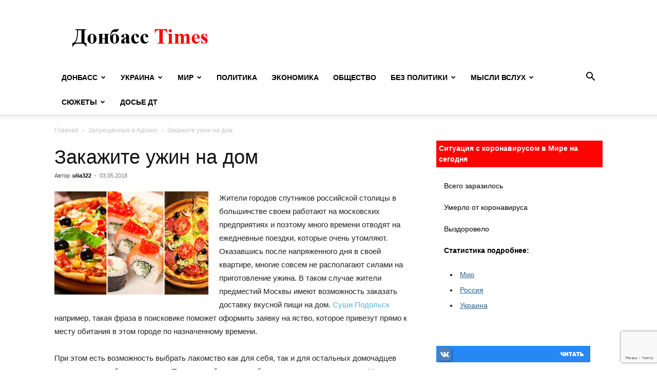

--- FILE ---
content_type: text/html; charset=UTF-8
request_url: http://dontimes.news/zakazhite-uzhin-na-dom/
body_size: 16695
content:
<!doctype html >
<!--[if IE 8]>    <html class="ie8" lang="en"> <![endif]-->
<!--[if IE 9]>    <html class="ie9" lang="en"> <![endif]-->
<!--[if gt IE 8]><!--> <html lang="ru-RU"> <!--<![endif]-->
<head>
    <title>Закажите ужин на дом | Донбасс Times</title>
    <meta charset="UTF-8" />
    <meta name="viewport" content="width=device-width, initial-scale=1.0">
    <link rel="pingback" href="http://dontimes.news/xmlrpc.php" />
    <meta name='robots' content='max-image-preview:large' />
<link rel="icon" type="image/png" href="/favicon.png"><link rel="apple-touch-icon" sizes="120x120" href="/favicon.png"/><link rel="alternate" type="application/rss+xml" title="Донбасс Times &raquo; Лента" href="http://dontimes.news/feed/" />
<link rel="alternate" type="application/rss+xml" title="Донбасс Times &raquo; Лента комментариев" href="http://dontimes.news/comments/feed/" />
<link rel="alternate" type="application/rss+xml" title="Донбасс Times &raquo; Лента комментариев к &laquo;Закажите ужин на дом&raquo;" href="http://dontimes.news/zakazhite-uzhin-na-dom/feed/" />
<script type="text/javascript">
/* <![CDATA[ */
window._wpemojiSettings = {"baseUrl":"https:\/\/s.w.org\/images\/core\/emoji\/14.0.0\/72x72\/","ext":".png","svgUrl":"https:\/\/s.w.org\/images\/core\/emoji\/14.0.0\/svg\/","svgExt":".svg","source":{"concatemoji":"http:\/\/dontimes.news\/wp-includes\/js\/wp-emoji-release.min.js?ver=6.4.7"}};
/*! This file is auto-generated */
!function(i,n){var o,s,e;function c(e){try{var t={supportTests:e,timestamp:(new Date).valueOf()};sessionStorage.setItem(o,JSON.stringify(t))}catch(e){}}function p(e,t,n){e.clearRect(0,0,e.canvas.width,e.canvas.height),e.fillText(t,0,0);var t=new Uint32Array(e.getImageData(0,0,e.canvas.width,e.canvas.height).data),r=(e.clearRect(0,0,e.canvas.width,e.canvas.height),e.fillText(n,0,0),new Uint32Array(e.getImageData(0,0,e.canvas.width,e.canvas.height).data));return t.every(function(e,t){return e===r[t]})}function u(e,t,n){switch(t){case"flag":return n(e,"\ud83c\udff3\ufe0f\u200d\u26a7\ufe0f","\ud83c\udff3\ufe0f\u200b\u26a7\ufe0f")?!1:!n(e,"\ud83c\uddfa\ud83c\uddf3","\ud83c\uddfa\u200b\ud83c\uddf3")&&!n(e,"\ud83c\udff4\udb40\udc67\udb40\udc62\udb40\udc65\udb40\udc6e\udb40\udc67\udb40\udc7f","\ud83c\udff4\u200b\udb40\udc67\u200b\udb40\udc62\u200b\udb40\udc65\u200b\udb40\udc6e\u200b\udb40\udc67\u200b\udb40\udc7f");case"emoji":return!n(e,"\ud83e\udef1\ud83c\udffb\u200d\ud83e\udef2\ud83c\udfff","\ud83e\udef1\ud83c\udffb\u200b\ud83e\udef2\ud83c\udfff")}return!1}function f(e,t,n){var r="undefined"!=typeof WorkerGlobalScope&&self instanceof WorkerGlobalScope?new OffscreenCanvas(300,150):i.createElement("canvas"),a=r.getContext("2d",{willReadFrequently:!0}),o=(a.textBaseline="top",a.font="600 32px Arial",{});return e.forEach(function(e){o[e]=t(a,e,n)}),o}function t(e){var t=i.createElement("script");t.src=e,t.defer=!0,i.head.appendChild(t)}"undefined"!=typeof Promise&&(o="wpEmojiSettingsSupports",s=["flag","emoji"],n.supports={everything:!0,everythingExceptFlag:!0},e=new Promise(function(e){i.addEventListener("DOMContentLoaded",e,{once:!0})}),new Promise(function(t){var n=function(){try{var e=JSON.parse(sessionStorage.getItem(o));if("object"==typeof e&&"number"==typeof e.timestamp&&(new Date).valueOf()<e.timestamp+604800&&"object"==typeof e.supportTests)return e.supportTests}catch(e){}return null}();if(!n){if("undefined"!=typeof Worker&&"undefined"!=typeof OffscreenCanvas&&"undefined"!=typeof URL&&URL.createObjectURL&&"undefined"!=typeof Blob)try{var e="postMessage("+f.toString()+"("+[JSON.stringify(s),u.toString(),p.toString()].join(",")+"));",r=new Blob([e],{type:"text/javascript"}),a=new Worker(URL.createObjectURL(r),{name:"wpTestEmojiSupports"});return void(a.onmessage=function(e){c(n=e.data),a.terminate(),t(n)})}catch(e){}c(n=f(s,u,p))}t(n)}).then(function(e){for(var t in e)n.supports[t]=e[t],n.supports.everything=n.supports.everything&&n.supports[t],"flag"!==t&&(n.supports.everythingExceptFlag=n.supports.everythingExceptFlag&&n.supports[t]);n.supports.everythingExceptFlag=n.supports.everythingExceptFlag&&!n.supports.flag,n.DOMReady=!1,n.readyCallback=function(){n.DOMReady=!0}}).then(function(){return e}).then(function(){var e;n.supports.everything||(n.readyCallback(),(e=n.source||{}).concatemoji?t(e.concatemoji):e.wpemoji&&e.twemoji&&(t(e.twemoji),t(e.wpemoji)))}))}((window,document),window._wpemojiSettings);
/* ]]> */
</script>
<style id='wp-emoji-styles-inline-css' type='text/css'>

	img.wp-smiley, img.emoji {
		display: inline !important;
		border: none !important;
		box-shadow: none !important;
		height: 1em !important;
		width: 1em !important;
		margin: 0 0.07em !important;
		vertical-align: -0.1em !important;
		background: none !important;
		padding: 0 !important;
	}
</style>
<link rel='stylesheet' id='wp-block-library-css' href='http://dontimes.news/wp-includes/css/dist/block-library/style.min.css?ver=6.4.7' type='text/css' media='all' />
<style id='classic-theme-styles-inline-css' type='text/css'>
/*! This file is auto-generated */
.wp-block-button__link{color:#fff;background-color:#32373c;border-radius:9999px;box-shadow:none;text-decoration:none;padding:calc(.667em + 2px) calc(1.333em + 2px);font-size:1.125em}.wp-block-file__button{background:#32373c;color:#fff;text-decoration:none}
</style>
<style id='global-styles-inline-css' type='text/css'>
body{--wp--preset--color--black: #000000;--wp--preset--color--cyan-bluish-gray: #abb8c3;--wp--preset--color--white: #ffffff;--wp--preset--color--pale-pink: #f78da7;--wp--preset--color--vivid-red: #cf2e2e;--wp--preset--color--luminous-vivid-orange: #ff6900;--wp--preset--color--luminous-vivid-amber: #fcb900;--wp--preset--color--light-green-cyan: #7bdcb5;--wp--preset--color--vivid-green-cyan: #00d084;--wp--preset--color--pale-cyan-blue: #8ed1fc;--wp--preset--color--vivid-cyan-blue: #0693e3;--wp--preset--color--vivid-purple: #9b51e0;--wp--preset--gradient--vivid-cyan-blue-to-vivid-purple: linear-gradient(135deg,rgba(6,147,227,1) 0%,rgb(155,81,224) 100%);--wp--preset--gradient--light-green-cyan-to-vivid-green-cyan: linear-gradient(135deg,rgb(122,220,180) 0%,rgb(0,208,130) 100%);--wp--preset--gradient--luminous-vivid-amber-to-luminous-vivid-orange: linear-gradient(135deg,rgba(252,185,0,1) 0%,rgba(255,105,0,1) 100%);--wp--preset--gradient--luminous-vivid-orange-to-vivid-red: linear-gradient(135deg,rgba(255,105,0,1) 0%,rgb(207,46,46) 100%);--wp--preset--gradient--very-light-gray-to-cyan-bluish-gray: linear-gradient(135deg,rgb(238,238,238) 0%,rgb(169,184,195) 100%);--wp--preset--gradient--cool-to-warm-spectrum: linear-gradient(135deg,rgb(74,234,220) 0%,rgb(151,120,209) 20%,rgb(207,42,186) 40%,rgb(238,44,130) 60%,rgb(251,105,98) 80%,rgb(254,248,76) 100%);--wp--preset--gradient--blush-light-purple: linear-gradient(135deg,rgb(255,206,236) 0%,rgb(152,150,240) 100%);--wp--preset--gradient--blush-bordeaux: linear-gradient(135deg,rgb(254,205,165) 0%,rgb(254,45,45) 50%,rgb(107,0,62) 100%);--wp--preset--gradient--luminous-dusk: linear-gradient(135deg,rgb(255,203,112) 0%,rgb(199,81,192) 50%,rgb(65,88,208) 100%);--wp--preset--gradient--pale-ocean: linear-gradient(135deg,rgb(255,245,203) 0%,rgb(182,227,212) 50%,rgb(51,167,181) 100%);--wp--preset--gradient--electric-grass: linear-gradient(135deg,rgb(202,248,128) 0%,rgb(113,206,126) 100%);--wp--preset--gradient--midnight: linear-gradient(135deg,rgb(2,3,129) 0%,rgb(40,116,252) 100%);--wp--preset--font-size--small: 11px;--wp--preset--font-size--medium: 20px;--wp--preset--font-size--large: 32px;--wp--preset--font-size--x-large: 42px;--wp--preset--font-size--regular: 15px;--wp--preset--font-size--larger: 50px;--wp--preset--spacing--20: 0.44rem;--wp--preset--spacing--30: 0.67rem;--wp--preset--spacing--40: 1rem;--wp--preset--spacing--50: 1.5rem;--wp--preset--spacing--60: 2.25rem;--wp--preset--spacing--70: 3.38rem;--wp--preset--spacing--80: 5.06rem;--wp--preset--shadow--natural: 6px 6px 9px rgba(0, 0, 0, 0.2);--wp--preset--shadow--deep: 12px 12px 50px rgba(0, 0, 0, 0.4);--wp--preset--shadow--sharp: 6px 6px 0px rgba(0, 0, 0, 0.2);--wp--preset--shadow--outlined: 6px 6px 0px -3px rgba(255, 255, 255, 1), 6px 6px rgba(0, 0, 0, 1);--wp--preset--shadow--crisp: 6px 6px 0px rgba(0, 0, 0, 1);}:where(.is-layout-flex){gap: 0.5em;}:where(.is-layout-grid){gap: 0.5em;}body .is-layout-flow > .alignleft{float: left;margin-inline-start: 0;margin-inline-end: 2em;}body .is-layout-flow > .alignright{float: right;margin-inline-start: 2em;margin-inline-end: 0;}body .is-layout-flow > .aligncenter{margin-left: auto !important;margin-right: auto !important;}body .is-layout-constrained > .alignleft{float: left;margin-inline-start: 0;margin-inline-end: 2em;}body .is-layout-constrained > .alignright{float: right;margin-inline-start: 2em;margin-inline-end: 0;}body .is-layout-constrained > .aligncenter{margin-left: auto !important;margin-right: auto !important;}body .is-layout-constrained > :where(:not(.alignleft):not(.alignright):not(.alignfull)){max-width: var(--wp--style--global--content-size);margin-left: auto !important;margin-right: auto !important;}body .is-layout-constrained > .alignwide{max-width: var(--wp--style--global--wide-size);}body .is-layout-flex{display: flex;}body .is-layout-flex{flex-wrap: wrap;align-items: center;}body .is-layout-flex > *{margin: 0;}body .is-layout-grid{display: grid;}body .is-layout-grid > *{margin: 0;}:where(.wp-block-columns.is-layout-flex){gap: 2em;}:where(.wp-block-columns.is-layout-grid){gap: 2em;}:where(.wp-block-post-template.is-layout-flex){gap: 1.25em;}:where(.wp-block-post-template.is-layout-grid){gap: 1.25em;}.has-black-color{color: var(--wp--preset--color--black) !important;}.has-cyan-bluish-gray-color{color: var(--wp--preset--color--cyan-bluish-gray) !important;}.has-white-color{color: var(--wp--preset--color--white) !important;}.has-pale-pink-color{color: var(--wp--preset--color--pale-pink) !important;}.has-vivid-red-color{color: var(--wp--preset--color--vivid-red) !important;}.has-luminous-vivid-orange-color{color: var(--wp--preset--color--luminous-vivid-orange) !important;}.has-luminous-vivid-amber-color{color: var(--wp--preset--color--luminous-vivid-amber) !important;}.has-light-green-cyan-color{color: var(--wp--preset--color--light-green-cyan) !important;}.has-vivid-green-cyan-color{color: var(--wp--preset--color--vivid-green-cyan) !important;}.has-pale-cyan-blue-color{color: var(--wp--preset--color--pale-cyan-blue) !important;}.has-vivid-cyan-blue-color{color: var(--wp--preset--color--vivid-cyan-blue) !important;}.has-vivid-purple-color{color: var(--wp--preset--color--vivid-purple) !important;}.has-black-background-color{background-color: var(--wp--preset--color--black) !important;}.has-cyan-bluish-gray-background-color{background-color: var(--wp--preset--color--cyan-bluish-gray) !important;}.has-white-background-color{background-color: var(--wp--preset--color--white) !important;}.has-pale-pink-background-color{background-color: var(--wp--preset--color--pale-pink) !important;}.has-vivid-red-background-color{background-color: var(--wp--preset--color--vivid-red) !important;}.has-luminous-vivid-orange-background-color{background-color: var(--wp--preset--color--luminous-vivid-orange) !important;}.has-luminous-vivid-amber-background-color{background-color: var(--wp--preset--color--luminous-vivid-amber) !important;}.has-light-green-cyan-background-color{background-color: var(--wp--preset--color--light-green-cyan) !important;}.has-vivid-green-cyan-background-color{background-color: var(--wp--preset--color--vivid-green-cyan) !important;}.has-pale-cyan-blue-background-color{background-color: var(--wp--preset--color--pale-cyan-blue) !important;}.has-vivid-cyan-blue-background-color{background-color: var(--wp--preset--color--vivid-cyan-blue) !important;}.has-vivid-purple-background-color{background-color: var(--wp--preset--color--vivid-purple) !important;}.has-black-border-color{border-color: var(--wp--preset--color--black) !important;}.has-cyan-bluish-gray-border-color{border-color: var(--wp--preset--color--cyan-bluish-gray) !important;}.has-white-border-color{border-color: var(--wp--preset--color--white) !important;}.has-pale-pink-border-color{border-color: var(--wp--preset--color--pale-pink) !important;}.has-vivid-red-border-color{border-color: var(--wp--preset--color--vivid-red) !important;}.has-luminous-vivid-orange-border-color{border-color: var(--wp--preset--color--luminous-vivid-orange) !important;}.has-luminous-vivid-amber-border-color{border-color: var(--wp--preset--color--luminous-vivid-amber) !important;}.has-light-green-cyan-border-color{border-color: var(--wp--preset--color--light-green-cyan) !important;}.has-vivid-green-cyan-border-color{border-color: var(--wp--preset--color--vivid-green-cyan) !important;}.has-pale-cyan-blue-border-color{border-color: var(--wp--preset--color--pale-cyan-blue) !important;}.has-vivid-cyan-blue-border-color{border-color: var(--wp--preset--color--vivid-cyan-blue) !important;}.has-vivid-purple-border-color{border-color: var(--wp--preset--color--vivid-purple) !important;}.has-vivid-cyan-blue-to-vivid-purple-gradient-background{background: var(--wp--preset--gradient--vivid-cyan-blue-to-vivid-purple) !important;}.has-light-green-cyan-to-vivid-green-cyan-gradient-background{background: var(--wp--preset--gradient--light-green-cyan-to-vivid-green-cyan) !important;}.has-luminous-vivid-amber-to-luminous-vivid-orange-gradient-background{background: var(--wp--preset--gradient--luminous-vivid-amber-to-luminous-vivid-orange) !important;}.has-luminous-vivid-orange-to-vivid-red-gradient-background{background: var(--wp--preset--gradient--luminous-vivid-orange-to-vivid-red) !important;}.has-very-light-gray-to-cyan-bluish-gray-gradient-background{background: var(--wp--preset--gradient--very-light-gray-to-cyan-bluish-gray) !important;}.has-cool-to-warm-spectrum-gradient-background{background: var(--wp--preset--gradient--cool-to-warm-spectrum) !important;}.has-blush-light-purple-gradient-background{background: var(--wp--preset--gradient--blush-light-purple) !important;}.has-blush-bordeaux-gradient-background{background: var(--wp--preset--gradient--blush-bordeaux) !important;}.has-luminous-dusk-gradient-background{background: var(--wp--preset--gradient--luminous-dusk) !important;}.has-pale-ocean-gradient-background{background: var(--wp--preset--gradient--pale-ocean) !important;}.has-electric-grass-gradient-background{background: var(--wp--preset--gradient--electric-grass) !important;}.has-midnight-gradient-background{background: var(--wp--preset--gradient--midnight) !important;}.has-small-font-size{font-size: var(--wp--preset--font-size--small) !important;}.has-medium-font-size{font-size: var(--wp--preset--font-size--medium) !important;}.has-large-font-size{font-size: var(--wp--preset--font-size--large) !important;}.has-x-large-font-size{font-size: var(--wp--preset--font-size--x-large) !important;}
.wp-block-navigation a:where(:not(.wp-element-button)){color: inherit;}
:where(.wp-block-post-template.is-layout-flex){gap: 1.25em;}:where(.wp-block-post-template.is-layout-grid){gap: 1.25em;}
:where(.wp-block-columns.is-layout-flex){gap: 2em;}:where(.wp-block-columns.is-layout-grid){gap: 2em;}
.wp-block-pullquote{font-size: 1.5em;line-height: 1.6;}
</style>
<link rel='stylesheet' id='contact-form-7-css' href='http://dontimes.news/wp-content/plugins/contact-form-7/includes/css/styles.css?ver=5.8.5' type='text/css' media='all' />
<link rel='stylesheet' id='td-plugin-multi-purpose-css' href='http://dontimes.news/wp-content/plugins/td-composer/td-multi-purpose/style.css?ver=6e115e4f3fd55dfd38f44cc142869bd1' type='text/css' media='all' />
<link rel='stylesheet' id='td-theme-css' href='http://dontimes.news/wp-content/themes/Newspaper/style.css?ver=12.6.3' type='text/css' media='all' />
<style id='td-theme-inline-css' type='text/css'>@media (max-width:767px){.td-header-desktop-wrap{display:none}}@media (min-width:767px){.td-header-mobile-wrap{display:none}}</style>
<link rel='stylesheet' id='td-legacy-framework-front-style-css' href='http://dontimes.news/wp-content/plugins/td-composer/legacy/Newspaper/assets/css/td_legacy_main.css?ver=6e115e4f3fd55dfd38f44cc142869bd1' type='text/css' media='all' />
<link rel='stylesheet' id='td-standard-pack-framework-front-style-css' href='http://dontimes.news/wp-content/plugins/td-standard-pack/Newspaper/assets/css/td_standard_pack_main.css?ver=ced655a2648d3677707c9e7999346fb6' type='text/css' media='all' />
<link rel='stylesheet' id='tdb_style_cloud_templates_front-css' href='http://dontimes.news/wp-content/plugins/td-cloud-library/assets/css/tdb_main.css?ver=6cc04771d778c6f460cf525df52258a3' type='text/css' media='all' />
<script type="text/javascript" src="http://dontimes.news/wp-includes/js/jquery/jquery.min.js?ver=3.7.1" id="jquery-core-js"></script>
<script type="text/javascript" src="http://dontimes.news/wp-includes/js/jquery/jquery-migrate.min.js?ver=3.4.1" id="jquery-migrate-js"></script>
<link rel="EditURI" type="application/rsd+xml" title="RSD" href="http://dontimes.news/xmlrpc.php?rsd" />
<meta name="generator" content="WordPress 6.4.7" />
<link rel='shortlink' href='http://dontimes.news/?p=56792' />
<link rel="alternate" type="application/json+oembed" href="http://dontimes.news/wp-json/oembed/1.0/embed?url=http%3A%2F%2Fdontimes.news%2Fzakazhite-uzhin-na-dom%2F" />
<link rel="alternate" type="text/xml+oembed" href="http://dontimes.news/wp-json/oembed/1.0/embed?url=http%3A%2F%2Fdontimes.news%2Fzakazhite-uzhin-na-dom%2F&#038;format=xml" />
			<meta property="fb:pages" content="336603426529877" />
							<meta property="ia:markup_url" content="http://dontimes.news/zakazhite-uzhin-na-dom/?ia_markup=1" />
				    <script>
        window.tdb_global_vars = {"wpRestUrl":"http:\/\/dontimes.news\/wp-json\/","permalinkStructure":"\/%postname%\/"};
        window.tdb_p_autoload_vars = {"isAjax":false,"isAdminBarShowing":false,"autoloadScrollPercent":50,"postAutoloadStatus":"off","origPostEditUrl":null};
    </script>
    
    <style id="tdb-global-colors">:root{--accent-color:#fff}</style>
	

<!-- JS generated by theme -->

<script>
    
    

	    var tdBlocksArray = []; //here we store all the items for the current page

	    // td_block class - each ajax block uses a object of this class for requests
	    function tdBlock() {
		    this.id = '';
		    this.block_type = 1; //block type id (1-234 etc)
		    this.atts = '';
		    this.td_column_number = '';
		    this.td_current_page = 1; //
		    this.post_count = 0; //from wp
		    this.found_posts = 0; //from wp
		    this.max_num_pages = 0; //from wp
		    this.td_filter_value = ''; //current live filter value
		    this.is_ajax_running = false;
		    this.td_user_action = ''; // load more or infinite loader (used by the animation)
		    this.header_color = '';
		    this.ajax_pagination_infinite_stop = ''; //show load more at page x
	    }

        // td_js_generator - mini detector
        ( function () {
            var htmlTag = document.getElementsByTagName("html")[0];

	        if ( navigator.userAgent.indexOf("MSIE 10.0") > -1 ) {
                htmlTag.className += ' ie10';
            }

            if ( !!navigator.userAgent.match(/Trident.*rv\:11\./) ) {
                htmlTag.className += ' ie11';
            }

	        if ( navigator.userAgent.indexOf("Edge") > -1 ) {
                htmlTag.className += ' ieEdge';
            }

            if ( /(iPad|iPhone|iPod)/g.test(navigator.userAgent) ) {
                htmlTag.className += ' td-md-is-ios';
            }

            var user_agent = navigator.userAgent.toLowerCase();
            if ( user_agent.indexOf("android") > -1 ) {
                htmlTag.className += ' td-md-is-android';
            }

            if ( -1 !== navigator.userAgent.indexOf('Mac OS X')  ) {
                htmlTag.className += ' td-md-is-os-x';
            }

            if ( /chrom(e|ium)/.test(navigator.userAgent.toLowerCase()) ) {
               htmlTag.className += ' td-md-is-chrome';
            }

            if ( -1 !== navigator.userAgent.indexOf('Firefox') ) {
                htmlTag.className += ' td-md-is-firefox';
            }

            if ( -1 !== navigator.userAgent.indexOf('Safari') && -1 === navigator.userAgent.indexOf('Chrome') ) {
                htmlTag.className += ' td-md-is-safari';
            }

            if( -1 !== navigator.userAgent.indexOf('IEMobile') ){
                htmlTag.className += ' td-md-is-iemobile';
            }

        })();

        var tdLocalCache = {};

        ( function () {
            "use strict";

            tdLocalCache = {
                data: {},
                remove: function (resource_id) {
                    delete tdLocalCache.data[resource_id];
                },
                exist: function (resource_id) {
                    return tdLocalCache.data.hasOwnProperty(resource_id) && tdLocalCache.data[resource_id] !== null;
                },
                get: function (resource_id) {
                    return tdLocalCache.data[resource_id];
                },
                set: function (resource_id, cachedData) {
                    tdLocalCache.remove(resource_id);
                    tdLocalCache.data[resource_id] = cachedData;
                }
            };
        })();

    
    
var td_viewport_interval_list=[{"limitBottom":767,"sidebarWidth":228},{"limitBottom":1018,"sidebarWidth":300},{"limitBottom":1140,"sidebarWidth":324}];
var td_animation_stack_effect="type0";
var tds_animation_stack=true;
var td_animation_stack_specific_selectors=".entry-thumb, img, .td-lazy-img";
var td_animation_stack_general_selectors=".td-animation-stack img, .td-animation-stack .entry-thumb, .post img, .td-animation-stack .td-lazy-img";
var tds_general_modal_image="yes";
var tdc_is_installed="yes";
var td_ajax_url="http:\/\/dontimes.news\/wp-admin\/admin-ajax.php?td_theme_name=Newspaper&v=12.6.3";
var td_get_template_directory_uri="http:\/\/dontimes.news\/wp-content\/plugins\/td-composer\/legacy\/common";
var tds_snap_menu="";
var tds_logo_on_sticky="";
var tds_header_style="";
var td_please_wait="\u041f\u043e\u0436\u0430\u043b\u0443\u0439\u0441\u0442\u0430, \u043f\u043e\u0434\u043e\u0436\u0434\u0438\u0442\u0435...";
var td_email_user_pass_incorrect="\u041d\u0435\u0432\u0435\u0440\u043d\u043e\u0435 \u0438\u043c\u044f \u043f\u043e\u043b\u044c\u0437\u043e\u0432\u0430\u0442\u0435\u043b\u044f \u0438\u043b\u0438 \u043f\u0430\u0440\u043e\u043b\u044c!";
var td_email_user_incorrect="\u041d\u0435\u0432\u0435\u0440\u043d\u044b\u0439 \u0430\u0434\u0440\u0435\u0441 \u044d\u043b\u0435\u043a\u0442\u0440\u043e\u043d\u043d\u043e\u0439 \u043f\u043e\u0447\u0442\u044b \u0438\u043b\u0438 \u043f\u0430\u0440\u043e\u043b\u044c!";
var td_email_incorrect="\u041d\u0435\u0432\u0435\u0440\u043d\u044b\u0439 \u0430\u0434\u0440\u0435\u0441 \u044d\u043b\u0435\u043a\u0442\u0440\u043e\u043d\u043d\u043e\u0439 \u043f\u043e\u0447\u0442\u044b!";
var td_user_incorrect="Username incorrect!";
var td_email_user_empty="Email or username empty!";
var td_pass_empty="Pass empty!";
var td_pass_pattern_incorrect="Invalid Pass Pattern!";
var td_retype_pass_incorrect="Retyped Pass incorrect!";
var tds_more_articles_on_post_enable="";
var tds_more_articles_on_post_time_to_wait="";
var tds_more_articles_on_post_pages_distance_from_top=0;
var tds_captcha="";
var tds_theme_color_site_wide="#4db2ec";
var tds_smart_sidebar="enabled";
var tdThemeName="Newspaper";
var tdThemeNameWl="Newspaper";
var td_magnific_popup_translation_tPrev="\u041f\u0440\u0435\u0434\u044b\u0434\u0443\u0449\u0438\u0439 (\u041a\u043d\u043e\u043f\u043a\u0430 \u0432\u043b\u0435\u0432\u043e)";
var td_magnific_popup_translation_tNext="\u0421\u043b\u0435\u0434\u0443\u044e\u0449\u0438\u0439 (\u041a\u043d\u043e\u043f\u043a\u0430 \u0432\u043f\u0440\u0430\u0432\u043e)";
var td_magnific_popup_translation_tCounter="%curr% \u0438\u0437 %total%";
var td_magnific_popup_translation_ajax_tError="\u0421\u043e\u0434\u0435\u0440\u0436\u0438\u043c\u043e\u0435 %url% \u043d\u0435 \u043c\u043e\u0436\u0435\u0442 \u0431\u044b\u0442\u044c \u0437\u0430\u0433\u0440\u0443\u0436\u0435\u043d\u043e.";
var td_magnific_popup_translation_image_tError="\u0418\u0437\u043e\u0431\u0440\u0430\u0436\u0435\u043d\u0438\u0435 #%curr% \u043d\u0435 \u0443\u0434\u0430\u043b\u043e\u0441\u044c \u0437\u0430\u0433\u0440\u0443\u0437\u0438\u0442\u044c.";
var tdBlockNonce="3561cb255c";
var tdMobileMenu="enabled";
var tdMobileSearch="enabled";
var tdDateNamesI18n={"month_names":["\u042f\u043d\u0432\u0430\u0440\u044c","\u0424\u0435\u0432\u0440\u0430\u043b\u044c","\u041c\u0430\u0440\u0442","\u0410\u043f\u0440\u0435\u043b\u044c","\u041c\u0430\u0439","\u0418\u044e\u043d\u044c","\u0418\u044e\u043b\u044c","\u0410\u0432\u0433\u0443\u0441\u0442","\u0421\u0435\u043d\u0442\u044f\u0431\u0440\u044c","\u041e\u043a\u0442\u044f\u0431\u0440\u044c","\u041d\u043e\u044f\u0431\u0440\u044c","\u0414\u0435\u043a\u0430\u0431\u0440\u044c"],"month_names_short":["\u042f\u043d\u0432","\u0424\u0435\u0432","\u041c\u0430\u0440","\u0410\u043f\u0440","\u041c\u0430\u0439","\u0418\u044e\u043d","\u0418\u044e\u043b","\u0410\u0432\u0433","\u0421\u0435\u043d","\u041e\u043a\u0442","\u041d\u043e\u044f","\u0414\u0435\u043a"],"day_names":["\u0412\u043e\u0441\u043a\u0440\u0435\u0441\u0435\u043d\u044c\u0435","\u041f\u043e\u043d\u0435\u0434\u0435\u043b\u044c\u043d\u0438\u043a","\u0412\u0442\u043e\u0440\u043d\u0438\u043a","\u0421\u0440\u0435\u0434\u0430","\u0427\u0435\u0442\u0432\u0435\u0440\u0433","\u041f\u044f\u0442\u043d\u0438\u0446\u0430","\u0421\u0443\u0431\u0431\u043e\u0442\u0430"],"day_names_short":["\u0412\u0441","\u041f\u043d","\u0412\u0442","\u0421\u0440","\u0427\u0442","\u041f\u0442","\u0421\u0431"]};
var tdb_modal_confirm="\u0441\u043e\u0445\u0440\u0430\u043d\u044f\u0442\u044c";
var tdb_modal_cancel="\u043e\u0442\u043c\u0435\u043d\u0430";
var tdb_modal_confirm_alt="\u0434\u0430";
var tdb_modal_cancel_alt="\u043d\u0435\u0442";
var td_ad_background_click_link="";
var td_ad_background_click_target="";
</script>


<!-- Header style compiled by theme -->

<style>:root{--td_excl_label:'ЭКСКЛЮЗИВНЫЙ'}.td-header-bg:before{background-size:auto}.td-header-bg:before{background-position:center center}:root{--td_excl_label:'ЭКСКЛЮЗИВНЫЙ'}.td-header-bg:before{background-size:auto}.td-header-bg:before{background-position:center center}</style>

<script type="text/javascript">
<!--
var _acic={dataProvider:10};(function(){var e=document.createElement("script");e.type="text/javascript";e.async=true;e.src="//www.acint.net/aci.js";var t=document.getElementsByTagName("script")[0];t.parentNode.insertBefore(e,t)})()
//-->
</script>


<script type="application/ld+json">
    {
        "@context": "https://schema.org",
        "@type": "BreadcrumbList",
        "itemListElement": [
            {
                "@type": "ListItem",
                "position": 1,
                "item": {
                    "@type": "WebSite",
                    "@id": "http://dontimes.news/",
                    "name": "Главная"
                }
            },
            {
                "@type": "ListItem",
                "position": 2,
                    "item": {
                    "@type": "WebPage",
                    "@id": "http://dontimes.news/zapreshhennyie-adsens/",
                    "name": "Запрещенные в Адсенс"
                }
            }
            ,{
                "@type": "ListItem",
                "position": 3,
                    "item": {
                    "@type": "WebPage",
                    "@id": "http://dontimes.news/zakazhite-uzhin-na-dom/",
                    "name": "Закажите ужин на дом"                                
                }
            }    
        ]
    }
</script>

<!-- Button style compiled by theme -->

<style></style>

	<style id="tdw-css-placeholder"></style></head>

<body class="post-template-default single single-post postid-56792 single-format-standard td-standard-pack zakazhite-uzhin-na-dom global-block-template-1 single_template_1 td-animation-stack-type0 td-full-layout" itemscope="itemscope" itemtype="http://schema.org/WebPage">

            <div class="td-scroll-up  td-hide-scroll-up-on-mob" style="display:none;"><i class="td-icon-menu-up"></i></div>
    
    <div class="td-menu-background" style="visibility:hidden"></div>
<div id="td-mobile-nav" style="visibility:hidden">
    <div class="td-mobile-container">
        <!-- mobile menu top section -->
        <div class="td-menu-socials-wrap">
            <!-- socials -->
            <div class="td-menu-socials">
                            </div>
            <!-- close button -->
            <div class="td-mobile-close">
                <span><i class="td-icon-close-mobile"></i></span>
            </div>
        </div>

        <!-- login section -->
        
        <!-- menu section -->
        <div class="td-mobile-content">
            <div class="menu-main-menu-container"><ul id="menu-main-menu" class="td-mobile-main-menu"><li id="menu-item-90613" class="menu-item menu-item-type-taxonomy menu-item-object-category menu-item-has-children menu-item-first menu-item-90613"><a href="http://dontimes.news/donbass/">Донбасс<i class="td-icon-menu-right td-element-after"></i></a>
<ul class="sub-menu">
	<li id="menu-item-90620" class="menu-item menu-item-type-taxonomy menu-item-object-category menu-item-has-children menu-item-90620"><a href="http://dontimes.news/donbass/donetskaya-oblast/">Донецкая область<i class="td-icon-menu-right td-element-after"></i></a>
	<ul class="sub-menu">
		<li id="menu-item-90622" class="menu-item menu-item-type-taxonomy menu-item-object-category menu-item-90622"><a href="http://dontimes.news/donbass/donetskaya-oblast/mariupol/">Мариуполь</a></li>
		<li id="menu-item-90621" class="menu-item menu-item-type-taxonomy menu-item-object-category menu-item-90621"><a href="http://dontimes.news/donbass/donetskaya-oblast/kramatorsk/">Краматорск</a></li>
		<li id="menu-item-90623" class="menu-item menu-item-type-taxonomy menu-item-object-category menu-item-90623"><a href="http://dontimes.news/donbass/donetskaya-oblast/slavyansk/">Славянск</a></li>
	</ul>
</li>
	<li id="menu-item-90627" class="menu-item menu-item-type-taxonomy menu-item-object-category menu-item-has-children menu-item-90627"><a href="http://dontimes.news/donbass/luganskaya-oblast/">Луганская область<i class="td-icon-menu-right td-element-after"></i></a>
	<ul class="sub-menu">
		<li id="menu-item-90628" class="menu-item menu-item-type-taxonomy menu-item-object-category menu-item-90628"><a href="http://dontimes.news/donbass/luganskaya-oblast/severodonetsk/">Северодонецк</a></li>
	</ul>
</li>
	<li id="menu-item-90615" class="menu-item menu-item-type-taxonomy menu-item-object-category menu-item-has-children menu-item-90615"><a href="http://dontimes.news/donbass/dnr/">ДНР<i class="td-icon-menu-right td-element-after"></i></a>
	<ul class="sub-menu">
		<li id="menu-item-90617" class="menu-item menu-item-type-taxonomy menu-item-object-category menu-item-90617"><a href="http://dontimes.news/donbass/dnr/donetsk/">Донецк</a></li>
		<li id="menu-item-90616" class="menu-item menu-item-type-taxonomy menu-item-object-category menu-item-90616"><a href="http://dontimes.news/donbass/dnr/gorlovka/">Горловка</a></li>
		<li id="menu-item-90619" class="menu-item menu-item-type-taxonomy menu-item-object-category menu-item-90619"><a href="http://dontimes.news/donbass/dnr/makeevka/">Макеевка</a></li>
		<li id="menu-item-90618" class="menu-item menu-item-type-taxonomy menu-item-object-category menu-item-90618"><a href="http://dontimes.news/donbass/dnr/enakievo/">Енакиево</a></li>
	</ul>
</li>
	<li id="menu-item-90624" class="menu-item menu-item-type-taxonomy menu-item-object-category menu-item-has-children menu-item-90624"><a href="http://dontimes.news/donbass/lnr/">ЛНР<i class="td-icon-menu-right td-element-after"></i></a>
	<ul class="sub-menu">
		<li id="menu-item-90626" class="menu-item menu-item-type-taxonomy menu-item-object-category menu-item-90626"><a href="http://dontimes.news/donbass/lnr/lugansk/">Луганск</a></li>
		<li id="menu-item-90625" class="menu-item menu-item-type-taxonomy menu-item-object-category menu-item-90625"><a href="http://dontimes.news/donbass/lnr/alchevsk/">Алчевск</a></li>
	</ul>
</li>
	<li id="menu-item-90614" class="menu-item menu-item-type-taxonomy menu-item-object-category menu-item-90614"><a href="http://dontimes.news/donbass/voennyie-svodki/">Военные сводки</a></li>
</ul>
</li>
<li id="menu-item-90638" class="menu-item menu-item-type-taxonomy menu-item-object-category menu-item-has-children menu-item-90638"><a href="http://dontimes.news/ukraina/">Украина<i class="td-icon-menu-right td-element-after"></i></a>
<ul class="sub-menu">
	<li id="menu-item-90639" class="menu-item menu-item-type-taxonomy menu-item-object-category menu-item-has-children menu-item-90639"><a href="http://dontimes.news/ukraina/regiony/">Регионы<i class="td-icon-menu-right td-element-after"></i></a>
	<ul class="sub-menu">
		<li id="menu-item-90640" class="menu-item menu-item-type-taxonomy menu-item-object-category menu-item-90640"><a href="http://dontimes.news/ukraina/regiony/kiev/">Киев</a></li>
		<li id="menu-item-90641" class="menu-item menu-item-type-taxonomy menu-item-object-category menu-item-90641"><a href="http://dontimes.news/ukraina/regiony/odessa/">Одесса</a></li>
	</ul>
</li>
</ul>
</li>
<li id="menu-item-90630" class="menu-item menu-item-type-taxonomy menu-item-object-category menu-item-has-children menu-item-90630"><a href="http://dontimes.news/mir/">Мир<i class="td-icon-menu-right td-element-after"></i></a>
<ul class="sub-menu">
	<li id="menu-item-90635" class="menu-item menu-item-type-taxonomy menu-item-object-category menu-item-90635"><a href="http://dontimes.news/mir/russia/">Россия</a></li>
	<li id="menu-item-90697" class="menu-item menu-item-type-taxonomy menu-item-object-category menu-item-90697"><a href="http://dontimes.news/mir/belarus/">Беларусь</a></li>
	<li id="menu-item-90631" class="menu-item menu-item-type-taxonomy menu-item-object-category menu-item-90631"><a href="http://dontimes.news/mir/eu/">ЕС</a></li>
	<li id="menu-item-90632" class="menu-item menu-item-type-taxonomy menu-item-object-category menu-item-90632"><a href="http://dontimes.news/mir/usa/">США</a></li>
</ul>
</li>
<li id="menu-item-90633" class="menu-item menu-item-type-taxonomy menu-item-object-category menu-item-90633"><a href="http://dontimes.news/policy-ukraine/">Политика</a></li>
<li id="menu-item-90643" class="menu-item menu-item-type-taxonomy menu-item-object-category menu-item-90643"><a href="http://dontimes.news/economy-ukraine/">Экономика</a></li>
<li id="menu-item-90698" class="menu-item menu-item-type-taxonomy menu-item-object-category menu-item-90698"><a href="http://dontimes.news/obshhestvo/">Общество</a></li>
<li id="menu-item-90608" class="menu-item menu-item-type-taxonomy menu-item-object-category menu-item-has-children menu-item-90608"><a href="http://dontimes.news/bez-politiki/">Без политики<i class="td-icon-menu-right td-element-after"></i></a>
<ul class="sub-menu">
	<li id="menu-item-109645" class="menu-item menu-item-type-taxonomy menu-item-object-category menu-item-109645"><a href="http://dontimes.news/bez-politiki/interesnoe/">Интересное</a></li>
	<li id="menu-item-90609" class="menu-item menu-item-type-taxonomy menu-item-object-category menu-item-has-children menu-item-90609"><a href="http://dontimes.news/bez-politiki/sport/">Спорт<i class="td-icon-menu-right td-element-after"></i></a>
	<ul class="sub-menu">
		<li id="menu-item-90610" class="menu-item menu-item-type-taxonomy menu-item-object-category menu-item-90610"><a href="http://dontimes.news/bez-politiki/sport/futbol/">Футбол</a></li>
	</ul>
</li>
	<li id="menu-item-90696" class="menu-item menu-item-type-taxonomy menu-item-object-category menu-item-90696"><a href="http://dontimes.news/bez-politiki/znamenitosti/">Знаменитости</a></li>
	<li id="menu-item-92957" class="menu-item menu-item-type-taxonomy menu-item-object-category menu-item-92957"><a href="http://dontimes.news/dobryie-novosti/">Добрые Новости</a></li>
</ul>
</li>
<li id="menu-item-94603" class="menu-item menu-item-type-taxonomy menu-item-object-category menu-item-has-children menu-item-94603"><a href="http://dontimes.news/misli-vsluh/">Мысли вслух<i class="td-icon-menu-right td-element-after"></i></a>
<ul class="sub-menu">
	<li id="menu-item-374978" class="menu-item menu-item-type-custom menu-item-object-custom menu-item-374978"><a href="/list/">Прочее</a></li>
</ul>
</li>
<li id="menu-item-94301" class="menu-item menu-item-type-taxonomy menu-item-object-category menu-item-has-children menu-item-94301"><a href="http://dontimes.news/sujeti/">Сюжеты<i class="td-icon-menu-right td-element-after"></i></a>
<ul class="sub-menu">
	<li id="menu-item-128593" class="menu-item menu-item-type-taxonomy menu-item-object-category menu-item-128593"><a href="http://dontimes.news/sujeti/koronavirus-v-ldnr/">Коронавирус в ЛДНР</a></li>
	<li id="menu-item-128594" class="menu-item menu-item-type-taxonomy menu-item-object-category menu-item-128594"><a href="http://dontimes.news/sujeti/koronavirus-v-ukraine/">Коронавирус в Украине</a></li>
	<li id="menu-item-128295" class="menu-item menu-item-type-taxonomy menu-item-object-category menu-item-128295"><a href="http://dontimes.news/sujeti/koronavirus-covid-19/">Коронавирус COVID-19</a></li>
	<li id="menu-item-112778" class="menu-item menu-item-type-taxonomy menu-item-object-category menu-item-112778"><a href="http://dontimes.news/sujeti/peregovory-v-minske/">Переговоры в Минске</a></li>
</ul>
</li>
<li id="menu-item-114047" class="menu-item menu-item-type-taxonomy menu-item-object-category menu-item-114047"><a href="http://dontimes.news/dosie-dt/">Досье Дt</a></li>
</ul></div>        </div>
    </div>

    <!-- register/login section -->
    </div><div class="td-search-background" style="visibility:hidden"></div>
<div class="td-search-wrap-mob" style="visibility:hidden">
	<div class="td-drop-down-search">
		<form method="get" class="td-search-form" action="http://dontimes.news/">
			<!-- close button -->
			<div class="td-search-close">
				<span><i class="td-icon-close-mobile"></i></span>
			</div>
			<div role="search" class="td-search-input">
				<span>Поиск</span>
				<input id="td-header-search-mob" type="text" value="" name="s" autocomplete="off" />
			</div>
		</form>
		<div id="td-aj-search-mob" class="td-ajax-search-flex"></div>
	</div>
</div>

    <div id="td-outer-wrap" class="td-theme-wrap">
    
        
            <div class="tdc-header-wrap ">

            <!--
Header style 1
-->


<div class="td-header-wrap td-header-style-1 ">
    
    <div class="td-header-top-menu-full td-container-wrap ">
        <div class="td-container td-header-row td-header-top-menu">
            <!-- LOGIN MODAL -->

                <div id="login-form" class="white-popup-block mfp-hide mfp-with-anim td-login-modal-wrap">
                    <div class="td-login-wrap">
                        <a href="#" aria-label="Back" class="td-back-button"><i class="td-icon-modal-back"></i></a>
                        <div id="td-login-div" class="td-login-form-div td-display-block">
                            <div class="td-login-panel-title">войти в систему</div>
                            <div class="td-login-panel-descr">Добро пожаловать! Войдите в свою учётную запись</div>
                            <div class="td_display_err"></div>
                            <form id="loginForm" action="#" method="post">
                                <div class="td-login-inputs"><input class="td-login-input" autocomplete="username" type="text" name="login_email" id="login_email" value="" required><label for="login_email">Ваше имя пользователя</label></div>
                                <div class="td-login-inputs"><input class="td-login-input" autocomplete="current-password" type="password" name="login_pass" id="login_pass" value="" required><label for="login_pass">Ваш пароль</label></div>
                                <input type="button"  name="login_button" id="login_button" class="wpb_button btn td-login-button" value="авторизоваться">
                                
                            </form>

                            

                            <div class="td-login-info-text"><a href="#" id="forgot-pass-link">Забыли пароль? получить помощь</a></div>
                            
                            
                            
                            <div class="td-login-info-text"><a class="privacy-policy-link" href="http://dontimes.news/politika-konfidentsialnosti/">Политика конфиденциальности</a></div>
                        </div>

                        

                         <div id="td-forgot-pass-div" class="td-login-form-div td-display-none">
                            <div class="td-login-panel-title">восстановление пароля</div>
                            <div class="td-login-panel-descr">Восстановите свой пароль</div>
                            <div class="td_display_err"></div>
                            <form id="forgotpassForm" action="#" method="post">
                                <div class="td-login-inputs"><input class="td-login-input" type="text" name="forgot_email" id="forgot_email" value="" required><label for="forgot_email">Ваш адрес электронной почты</label></div>
                                <input type="button" name="forgot_button" id="forgot_button" class="wpb_button btn td-login-button" value="отправить мой пароль">
                            </form>
                            <div class="td-login-info-text">Пароль будет выслан Вам по электронной почте.</div>
                        </div>
                        
                        
                    </div>
                </div>
                        </div>
    </div>

    <div class="td-banner-wrap-full td-logo-wrap-full td-container-wrap ">
        <div class="td-container td-header-row td-header-header">
            <div class="td-header-sp-logo">
                            <a class="td-main-logo" href="http://dontimes.news/">
                <img src="/dt-clean-logo.png" alt="" />
                <span class="td-visual-hidden">Донбасс Times</span>
            </a>
                    </div>
                    </div>
    </div>

    <div class="td-header-menu-wrap-full td-container-wrap ">
        
        <div class="td-header-menu-wrap td-header-gradient ">
            <div class="td-container td-header-row td-header-main-menu">
                <div id="td-header-menu" role="navigation">
        <div id="td-top-mobile-toggle"><a href="#" role="button" aria-label="Menu"><i class="td-icon-font td-icon-mobile"></i></a></div>
        <div class="td-main-menu-logo td-logo-in-header">
        		<a class="td-mobile-logo td-sticky-disable" aria-label="Logo" href="http://dontimes.news/">
			<img src="/wp-content/uploads/2018/09/dtlogo280x35_darkbg2.png " alt="" />
		</a>
			<a class="td-header-logo td-sticky-disable" aria-label="Logo" href="http://dontimes.news/">
			<img src="/dt-clean-logo.png" alt="" />
		</a>
	    </div>
    <div class="menu-main-menu-container"><ul id="menu-main-menu-1" class="sf-menu"><li class="menu-item menu-item-type-taxonomy menu-item-object-category menu-item-has-children menu-item-first td-menu-item td-normal-menu menu-item-90613"><a href="http://dontimes.news/donbass/">Донбасс</a>
<ul class="sub-menu">
	<li class="menu-item menu-item-type-taxonomy menu-item-object-category menu-item-has-children td-menu-item td-normal-menu menu-item-90620"><a href="http://dontimes.news/donbass/donetskaya-oblast/">Донецкая область</a>
	<ul class="sub-menu">
		<li class="menu-item menu-item-type-taxonomy menu-item-object-category td-menu-item td-normal-menu menu-item-90622"><a href="http://dontimes.news/donbass/donetskaya-oblast/mariupol/">Мариуполь</a></li>
		<li class="menu-item menu-item-type-taxonomy menu-item-object-category td-menu-item td-normal-menu menu-item-90621"><a href="http://dontimes.news/donbass/donetskaya-oblast/kramatorsk/">Краматорск</a></li>
		<li class="menu-item menu-item-type-taxonomy menu-item-object-category td-menu-item td-normal-menu menu-item-90623"><a href="http://dontimes.news/donbass/donetskaya-oblast/slavyansk/">Славянск</a></li>
	</ul>
</li>
	<li class="menu-item menu-item-type-taxonomy menu-item-object-category menu-item-has-children td-menu-item td-normal-menu menu-item-90627"><a href="http://dontimes.news/donbass/luganskaya-oblast/">Луганская область</a>
	<ul class="sub-menu">
		<li class="menu-item menu-item-type-taxonomy menu-item-object-category td-menu-item td-normal-menu menu-item-90628"><a href="http://dontimes.news/donbass/luganskaya-oblast/severodonetsk/">Северодонецк</a></li>
	</ul>
</li>
	<li class="menu-item menu-item-type-taxonomy menu-item-object-category menu-item-has-children td-menu-item td-normal-menu menu-item-90615"><a href="http://dontimes.news/donbass/dnr/">ДНР</a>
	<ul class="sub-menu">
		<li class="menu-item menu-item-type-taxonomy menu-item-object-category td-menu-item td-normal-menu menu-item-90617"><a href="http://dontimes.news/donbass/dnr/donetsk/">Донецк</a></li>
		<li class="menu-item menu-item-type-taxonomy menu-item-object-category td-menu-item td-normal-menu menu-item-90616"><a href="http://dontimes.news/donbass/dnr/gorlovka/">Горловка</a></li>
		<li class="menu-item menu-item-type-taxonomy menu-item-object-category td-menu-item td-normal-menu menu-item-90619"><a href="http://dontimes.news/donbass/dnr/makeevka/">Макеевка</a></li>
		<li class="menu-item menu-item-type-taxonomy menu-item-object-category td-menu-item td-normal-menu menu-item-90618"><a href="http://dontimes.news/donbass/dnr/enakievo/">Енакиево</a></li>
	</ul>
</li>
	<li class="menu-item menu-item-type-taxonomy menu-item-object-category menu-item-has-children td-menu-item td-normal-menu menu-item-90624"><a href="http://dontimes.news/donbass/lnr/">ЛНР</a>
	<ul class="sub-menu">
		<li class="menu-item menu-item-type-taxonomy menu-item-object-category td-menu-item td-normal-menu menu-item-90626"><a href="http://dontimes.news/donbass/lnr/lugansk/">Луганск</a></li>
		<li class="menu-item menu-item-type-taxonomy menu-item-object-category td-menu-item td-normal-menu menu-item-90625"><a href="http://dontimes.news/donbass/lnr/alchevsk/">Алчевск</a></li>
	</ul>
</li>
	<li class="menu-item menu-item-type-taxonomy menu-item-object-category td-menu-item td-normal-menu menu-item-90614"><a href="http://dontimes.news/donbass/voennyie-svodki/">Военные сводки</a></li>
</ul>
</li>
<li class="menu-item menu-item-type-taxonomy menu-item-object-category menu-item-has-children td-menu-item td-normal-menu menu-item-90638"><a href="http://dontimes.news/ukraina/">Украина</a>
<ul class="sub-menu">
	<li class="menu-item menu-item-type-taxonomy menu-item-object-category menu-item-has-children td-menu-item td-normal-menu menu-item-90639"><a href="http://dontimes.news/ukraina/regiony/">Регионы</a>
	<ul class="sub-menu">
		<li class="menu-item menu-item-type-taxonomy menu-item-object-category td-menu-item td-normal-menu menu-item-90640"><a href="http://dontimes.news/ukraina/regiony/kiev/">Киев</a></li>
		<li class="menu-item menu-item-type-taxonomy menu-item-object-category td-menu-item td-normal-menu menu-item-90641"><a href="http://dontimes.news/ukraina/regiony/odessa/">Одесса</a></li>
	</ul>
</li>
</ul>
</li>
<li class="menu-item menu-item-type-taxonomy menu-item-object-category menu-item-has-children td-menu-item td-normal-menu menu-item-90630"><a href="http://dontimes.news/mir/">Мир</a>
<ul class="sub-menu">
	<li class="menu-item menu-item-type-taxonomy menu-item-object-category td-menu-item td-normal-menu menu-item-90635"><a href="http://dontimes.news/mir/russia/">Россия</a></li>
	<li class="menu-item menu-item-type-taxonomy menu-item-object-category td-menu-item td-normal-menu menu-item-90697"><a href="http://dontimes.news/mir/belarus/">Беларусь</a></li>
	<li class="menu-item menu-item-type-taxonomy menu-item-object-category td-menu-item td-normal-menu menu-item-90631"><a href="http://dontimes.news/mir/eu/">ЕС</a></li>
	<li class="menu-item menu-item-type-taxonomy menu-item-object-category td-menu-item td-normal-menu menu-item-90632"><a href="http://dontimes.news/mir/usa/">США</a></li>
</ul>
</li>
<li class="menu-item menu-item-type-taxonomy menu-item-object-category td-menu-item td-normal-menu menu-item-90633"><a href="http://dontimes.news/policy-ukraine/">Политика</a></li>
<li class="menu-item menu-item-type-taxonomy menu-item-object-category td-menu-item td-normal-menu menu-item-90643"><a href="http://dontimes.news/economy-ukraine/">Экономика</a></li>
<li class="menu-item menu-item-type-taxonomy menu-item-object-category td-menu-item td-normal-menu menu-item-90698"><a href="http://dontimes.news/obshhestvo/">Общество</a></li>
<li class="menu-item menu-item-type-taxonomy menu-item-object-category menu-item-has-children td-menu-item td-normal-menu menu-item-90608"><a href="http://dontimes.news/bez-politiki/">Без политики</a>
<ul class="sub-menu">
	<li class="menu-item menu-item-type-taxonomy menu-item-object-category td-menu-item td-normal-menu menu-item-109645"><a href="http://dontimes.news/bez-politiki/interesnoe/">Интересное</a></li>
	<li class="menu-item menu-item-type-taxonomy menu-item-object-category menu-item-has-children td-menu-item td-normal-menu menu-item-90609"><a href="http://dontimes.news/bez-politiki/sport/">Спорт</a>
	<ul class="sub-menu">
		<li class="menu-item menu-item-type-taxonomy menu-item-object-category td-menu-item td-normal-menu menu-item-90610"><a href="http://dontimes.news/bez-politiki/sport/futbol/">Футбол</a></li>
	</ul>
</li>
	<li class="menu-item menu-item-type-taxonomy menu-item-object-category td-menu-item td-normal-menu menu-item-90696"><a href="http://dontimes.news/bez-politiki/znamenitosti/">Знаменитости</a></li>
	<li class="menu-item menu-item-type-taxonomy menu-item-object-category td-menu-item td-normal-menu menu-item-92957"><a href="http://dontimes.news/dobryie-novosti/">Добрые Новости</a></li>
</ul>
</li>
<li class="menu-item menu-item-type-taxonomy menu-item-object-category menu-item-has-children td-menu-item td-normal-menu menu-item-94603"><a href="http://dontimes.news/misli-vsluh/">Мысли вслух</a>
<ul class="sub-menu">
	<li class="menu-item menu-item-type-custom menu-item-object-custom td-menu-item td-normal-menu menu-item-374978"><a href="/list/">Прочее</a></li>
</ul>
</li>
<li class="menu-item menu-item-type-taxonomy menu-item-object-category menu-item-has-children td-menu-item td-normal-menu menu-item-94301"><a href="http://dontimes.news/sujeti/">Сюжеты</a>
<ul class="sub-menu">
	<li class="menu-item menu-item-type-taxonomy menu-item-object-category td-menu-item td-normal-menu menu-item-128593"><a href="http://dontimes.news/sujeti/koronavirus-v-ldnr/">Коронавирус в ЛДНР</a></li>
	<li class="menu-item menu-item-type-taxonomy menu-item-object-category td-menu-item td-normal-menu menu-item-128594"><a href="http://dontimes.news/sujeti/koronavirus-v-ukraine/">Коронавирус в Украине</a></li>
	<li class="menu-item menu-item-type-taxonomy menu-item-object-category td-menu-item td-normal-menu menu-item-128295"><a href="http://dontimes.news/sujeti/koronavirus-covid-19/">Коронавирус COVID-19</a></li>
	<li class="menu-item menu-item-type-taxonomy menu-item-object-category td-menu-item td-normal-menu menu-item-112778"><a href="http://dontimes.news/sujeti/peregovory-v-minske/">Переговоры в Минске</a></li>
</ul>
</li>
<li class="menu-item menu-item-type-taxonomy menu-item-object-category td-menu-item td-normal-menu menu-item-114047"><a href="http://dontimes.news/dosie-dt/">Досье Дt</a></li>
</ul></div></div>


    <div class="header-search-wrap">
        <div class="td-search-btns-wrap">
            <a id="td-header-search-button" href="#" role="button" aria-label="Search" class="dropdown-toggle " data-toggle="dropdown"><i class="td-icon-search"></i></a>
                            <a id="td-header-search-button-mob" href="#" role="button" aria-label="Search" class="dropdown-toggle " data-toggle="dropdown"><i class="td-icon-search"></i></a>
                    </div>

        <div class="td-drop-down-search" aria-labelledby="td-header-search-button">
            <form method="get" class="td-search-form" action="http://dontimes.news/">
                <div role="search" class="td-head-form-search-wrap">
                    <input id="td-header-search" type="text" value="" name="s" autocomplete="off" /><input class="wpb_button wpb_btn-inverse btn" type="submit" id="td-header-search-top" value="Поиск" />
                </div>
            </form>
            <div id="td-aj-search"></div>
        </div>
    </div>

            </div>
        </div>
    </div>

</div>
            </div>

            
    <div class="td-main-content-wrap td-container-wrap">

        <div class="td-container td-post-template-1 ">
            <div class="td-crumb-container"><div class="entry-crumbs"><span><a title="" class="entry-crumb" href="http://dontimes.news/">Главная</a></span> <i class="td-icon-right td-bread-sep"></i> <span><a title="Просмотреть все посты в Запрещенные в Адсенс" class="entry-crumb" href="http://dontimes.news/zapreshhennyie-adsens/">Запрещенные в Адсенс</a></span> <i class="td-icon-right td-bread-sep td-bred-no-url-last"></i> <span class="td-bred-no-url-last">Закажите ужин на дом</span></div></div>
            <div class="td-pb-row">
                                        <div class="td-pb-span8 td-main-content" role="main">
                            <div class="td-ss-main-content">
                                

    <article id="post-56792" class="post-56792 post type-post status-publish format-standard has-post-thumbnail category-zapreshhennyie-adsens category-ne-vyvodit-v-pulse-mail-ru category-ne-vyvodit-v-yandeks-dzen category-ne-vyvodit-v-yandeks-novosti category-prochee" itemscope itemtype="http://schema.org/Article">
        <div class="td-post-header">

            <ul class="td-category"></ul>
            <header class="td-post-title">
                <h1 class="entry-title">Закажите ужин на дом</h1>

                

                <div class="td-module-meta-info">
                    <div class="td-post-author-name"><div class="td-author-by">Автор</div> <a href="http://dontimes.news/author/ulia322/">ulia322</a><div class="td-author-line"> - </div> </div>                    <span class="td-post-date"><time class="entry-date updated td-module-date" datetime="2018-05-03T18:06:56+03:00" >03.05.2018</time></span>                                                        </div>

            </header>


        </div>

        

        <div class="td-post-content tagdiv-type">
            <div class="td-featured-image-rec">

            <div class="td-post-featured-image"><a href="http://dontimes.news/wp-content/uploads/2018/05/21.jpg" data-caption=""><img width="696" height="467" class="entry-thumb td-modal-image" src="http://dontimes.news/wp-content/uploads/2018/05/21-696x467.jpg" srcset="http://dontimes.news/wp-content/uploads/2018/05/21-696x467.jpg 696w, http://dontimes.news/wp-content/uploads/2018/05/21-300x201.jpg 300w, http://dontimes.news/wp-content/uploads/2018/05/21.jpg 741w" sizes="(max-width: 696px) 100vw, 696px" alt="" title="2"/></a></div>            </div>

            <p>   Жители городов спутников российской столицы в большинстве своем работают на московских предприятиях и  поэтому много времени отводят на ежедневные поездки, которые очень утомляют. Оказавшись после напряженного дня в своей квартире, многие совсем не располагают силами  на приготовление ужина. В таком случае жители предместий Москвы имеют возможность заказать доставку вкусной пищи на дом. <a href="http://pizzavillagio.ru/index.php?path=18&#038;route=product/category">Суши Подольск</a>  например, такая фраза в поисковике поможет оформить заявку на яство, которое привезут  прямо к месту обитания в  этом городе по назначенному  времени. </p>
<p>    При этом есть возможность выбрать лакомство как  для себя, так и для остальных домочадцев имеющих разнообразные вкусы.  Тем, кто любит мясные блюда можно заказать роллы «Цезарь Маки», в которых присутствует куриная грудка.  Если же вы отдаете предпочтение рыбе, то договоритесь о доставке суши «Аляска» с лососем и сливочным сыром. А любители овощного меню с удовольствием отведают роллы  с помидорами, огурцом и перцем. </p>
<p>   Делают вкусные и привлекательные роллы по специальным рецептам в Подольске мастера ресторана «Villagio». Они всегда используют только качественные ингредиенты для приготовления яств, а  потому не имеют  нареканий от многочисленных клиентов, которые помимо суши заказывают на дом и такое блюдо как пицца. </p>
<p>   В выборе пиццы тоже большой ассортимент, из которого многие выбирают те варианты у которых есть сытная мясная составляющая. К примеру, пицца «Домашняя» содержит помимо: сыра, шампиньонов, помидоров черри свиной и говяжий фарш, а так же бекон.  Она весит более восьмисот грамм и выглядит очень аппетитно. Следует учесть, что  сама доставка такой пиццы по  вышеупомянутому городу обходится клиентам бесплатно, а деньги за нее можно уплатить курьеру или перечислением с банковской карты.  Бесхлопотный ужин в виде роллов или пиццы обеспечит хорошее настроение вам и членам вашей семьи. </p>
        </div>


        <footer>
                        
            <div class="td-post-source-tags">
                                            </div>

                                    <div class="td-author-name vcard author" style="display: none"><span class="fn"><a href="http://dontimes.news/author/ulia322/">ulia322</a></span></div>	        <span class="td-page-meta" itemprop="author" itemscope itemtype="https://schema.org/Person"><meta itemprop="name" content="ulia322"><meta itemprop="url" content="http://dontimes.news/author/ulia322/"></span><meta itemprop="datePublished" content="2018-05-03T18:06:56+03:00"><meta itemprop="dateModified" content="2018-05-03T18:06:56+03:00"><meta itemscope itemprop="mainEntityOfPage" itemType="https://schema.org/WebPage" itemid="http://dontimes.news/zakazhite-uzhin-na-dom/"/><span class="td-page-meta" itemprop="publisher" itemscope itemtype="https://schema.org/Organization"><span class="td-page-meta" itemprop="logo" itemscope itemtype="https://schema.org/ImageObject"><meta itemprop="url" content="/dt-clean-logo.png"></span><meta itemprop="name" content="Донбасс Times"></span><meta itemprop="headline " content="Закажите ужин на дом"><span class="td-page-meta" itemprop="image" itemscope itemtype="https://schema.org/ImageObject"><meta itemprop="url" content="http://dontimes.news/wp-content/uploads/2018/05/21.jpg"><meta itemprop="width" content="741"><meta itemprop="height" content="497"></span>        </footer>

    </article> <!-- /.post -->

    
                            </div>
                        </div>
                        <div class="td-pb-span4 td-main-sidebar" role="complementary">
                            <div class="td-ss-main-sidebar">
                                <aside id="custom_html-30" class="widget_text td_block_template_1 widget custom_html-30 widget_custom_html"><div class="textwidget custom-html-widget"><p style="background: #FE0302; color:#fff; font-weight:bold; padding:5px; 5px;">Ситуация с коронавирусом в Мире на сегодня</p>
<div style="padding: 5px 15px;">
<p>Всего заразилось <span data-covid="cases_total" class="covidred"></span></p>
<p>Умерло от коронавируса <span data-covid="deaths_total" class="covidblack"></span></p>
<p>Выздоровело <span data-covid="recovered_total" class="covidgreen"></span></p>

<p><strong>Статистика подробнее:</strong></p>
<ul>
<li>
<a style="text-decoration: underline; color:#256192" href="/pandemiya-koronavirusa-kovid-19-sbornaya-statistika-po-vsemu-miru" onclick="yaCounter27440652.reachGoal('SBCOVIDW'); return true;">Мир</a>
</li>
<li>
<a style="text-decoration: underline; color:#256192" href="/pandemiya-koronavirusa-kovid-19-v-rossii-statistika-na-segodnya/" onclick="yaCounter27440652.reachGoal('SBCOVIDR'); return true;">Россия</a>
</li>
<li>
<a style="text-decoration: underline; color:#256192" href="/pandemiya-koronavirusa-kovid-19-v-ukraine-statistika-na-segodnya/" onclick="yaCounter27440652.reachGoal('SBCOVID'); return true;">Украина</a>
</li></ul>
</div></div></aside><aside id="custom_html-33" class="widget_text td_block_template_1 widget custom_html-33 widget_custom_html"><div class="textwidget custom-html-widget"><!--
<p style="margin-bottom: 5px;">
	<a href="https://www.facebook.com/DonbassTimes" target="_blank" rel="nofollow noopener" onclick="yaCounter27440652.reachGoal('FBSB'); return true;"><img src="/wp-content/uploads/sb/facebook.png" /></a>
</p>
-->
<p style="margin-bottom: 5px;">
	<a href="https://vk.com/donbasstimes" target="_blank" rel="nofollow noopener" onclick="yaCounter27440652.reachGoal('VKSB'); return true;"><img src="/wp-content/uploads/sb/vk.png" /></a>
</p></div></aside><aside id="custom_html-11" class="widget_text td_block_template_1 widget custom_html-11 widget_custom_html"><div class="textwidget custom-html-widget"><!--
<div id="fb-root"></div>
<script>(function(d, s, id) {
  var js, fjs = d.getElementsByTagName(s)[0];
  if (d.getElementById(id)) return;
  js = d.createElement(s); js.id = id;
  js.src = 'https://connect.facebook.net/ru_RU/sdk.js#xfbml=1&version=v3.1&appId=919836851380493&autoLogAppEvents=1';
  fjs.parentNode.insertBefore(js, fjs);
}(document, 'script', 'facebook-jssdk'));</script>
<div class="fb-page" data-href="https://www.facebook.com/DonbassTimes/" data-small-header="false" data-adapt-container-width="true" data-hide-cta="true" data-hide-cover="true" data-show-facepile="true"><blockquote cite="https://www.facebook.com/DonbassTimes/" class="fb-xfbml-parse-ignore"><a href="https://www.facebook.com/DonbassTimes/" rel="nofollow">Donbass Times: Новости Донецка</a></blockquote></div>
--></div></aside><aside id="custom_html-2" class="widget_text td_block_template_1 widget custom_html-2 widget_custom_html"><h4 class="block-title"><span>Обратная связь</span></h4><div class="textwidget custom-html-widget"><p style="text-align: center;">
	<a href="/obratnaya-svyaz/" onclick="yaCounter27440652.reachGoal('FEEDBACK'); return true;"><img src="/wp-content/themes/Dontimes/images/email.png" /></a>
</p></div></aside>                            </div>
                        </div>
                                    </div> <!-- /.td-pb-row -->
        </div> <!-- /.td-container -->
    </div> <!-- /.td-main-content-wrap -->

<!-- Instagram -->

	
	
            <div class="tdc-footer-wrap ">

                <!-- Footer -->
				<div class="td-footer-wrapper td-footer-container td-container-wrap td-footer-template-9 ">
    <div class="td-container">

	    <div class="td-pb-row">
		    <div class="td-pb-span12">
                		    </div>
	    </div>

        <div class="td-pb-row">

            <div class="td-pb-span4">
                <aside class="td_block_template_1 widget widget_text">			<div class="textwidget"><div class="footer-logo-wrap" style="margin-bottom: 0; padding-bottom: 0;"><a href="https://dontimes.news/"><img decoding="async" title="" src="/wp-content/uploads/2018/09/dtlogo280x35_darkbg2.png" alt="" /></a></div>
</div>
		</aside><aside class="td_block_template_1 widget widget_text">			<div class="textwidget"><p><a href="/redaktsionnaya-politika-sayta-donbass-news/">Редакционная политика</a><br />
<a href="/politika-konfidentsialnosti/">Политика конфиденциальности</a><br />
<a href="/otkaz-ot-otvetstvennosti/">Отказ от ответственности</a><br />
<a href="/redakcziya/">О нас</a><br />
<a href="/obratnaya-svyaz/">Обратная связь</a><br />
<span style="font-size: 11px;">Почта: </span><a href="/cdn-cgi/l/email-protection#5323217d373c3d273a3e362013343e323a3f7d303c3e"><span class="__cf_email__" data-cfemail="9fefedb1fbf0f1ebf6f2faecdff8f2fef6f3b1fcf0f2">[email&#160;protected]</span></a></p>
<div style="display:none;">
<a href="/partners.html"> </a>
</div>
<p><!-- Аналитика симилар --><br />
	<script data-cfasync="false" src="/cdn-cgi/scripts/5c5dd728/cloudflare-static/email-decode.min.js"></script><script async src="https://www.googletagmanager.com/gtag/js?id=G-L03M6103JG"></script><br />
	<script>
	window.dataLayer = window.dataLayer || [];
	function gtag(){dataLayer.push(arguments);}
	gtag('js', new Date());
	gtag('config', 'G-L03M6103JG');
	</script></p>
</div>
		</aside><aside class="widget_text td_block_template_1 widget widget_custom_html"><div class="textwidget custom-html-widget"></div></aside>            </div>

            <div class="td-pb-span4">
                            </div>

            <div class="td-pb-span4">
                <aside class="widget_text td_block_template_1 widget widget_custom_html"><div class="textwidget custom-html-widget"><p align="right">
	<img src="/wp-content/themes/Dontimes/images/18pl.png" />
</p></div></aside>            </div>

        </div>
    </div>
</div>
                <!-- Sub Footer -->
				    <div class="td-sub-footer-container td-container-wrap ">
        <div class="td-container">
            <div class="td-pb-row">
                <div class="td-pb-span td-sub-footer-menu">
                                    </div>

                <div class="td-pb-span td-sub-footer-copy">
                    &copy; 2014-2019 <a href="/">Dontimes.News</a>                </div>
            </div>
        </div>
    </div>
            </div><!--close td-footer-wrap-->
			

</div><!--close td-outer-wrap-->




    <!--

        Theme: Newspaper by tagDiv.com 2023
        Version: 12.6.3 (rara)
        Deploy mode: deploy
        
        uid: 6970bb32529e4
    -->

    
<!-- Custom css from theme panel -->
<style type="text/css" media="screen">.td-related-title .td-related-right{display:none}.covidred{color:#FFC119;font-size:16px;line-height:1;font-weight:900}.covidgreen{color:#4BAF52;font-size:16px;line-height:1;font-weight:900}.covidblack{color:#2E2E30;font-size:16px;line-height:1;font-weight:900}</style>

<div class="td-container"><!--ec138a8c237cb22c--></div><script type="text/javascript"><script type="text/javascript" async src="https://relap.io/api/v6/head.js?token=nOScmByYrtUoinF0"></script></script><script type="text/javascript" src="http://dontimes.news/wp-content/plugins/contact-form-7/includes/swv/js/index.js?ver=5.8.5" id="swv-js"></script>
<script type="text/javascript" id="contact-form-7-js-extra">
/* <![CDATA[ */
var wpcf7 = {"api":{"root":"http:\/\/dontimes.news\/wp-json\/","namespace":"contact-form-7\/v1"}};
/* ]]> */
</script>
<script type="text/javascript" src="http://dontimes.news/wp-content/plugins/contact-form-7/includes/js/index.js?ver=5.8.5" id="contact-form-7-js"></script>
<script type="text/javascript" src="http://dontimes.news/wp-includes/js/underscore.min.js?ver=1.13.4" id="underscore-js"></script>
<script type="text/javascript" src="http://dontimes.news/wp-content/plugins/td-cloud-library/assets/js/js_posts_autoload.min.js?ver=6cc04771d778c6f460cf525df52258a3" id="tdb_js_posts_autoload-js"></script>
<script type="text/javascript" src="http://dontimes.news/wp-content/plugins/td-composer/legacy/Newspaper/js/tagdiv_theme.min.js?ver=12.6.3" id="td-site-min-js"></script>
<script type="text/javascript" src="http://dontimes.news/wp-content/plugins/td-composer/legacy/Newspaper/js/tdPostImages.js?ver=12.6.3" id="tdPostImages-js"></script>
<script type="text/javascript" src="http://dontimes.news/wp-content/plugins/td-composer/legacy/Newspaper/js/tdSmartSidebar.js?ver=12.6.3" id="tdSmartSidebar-js"></script>
<script type="text/javascript" src="http://dontimes.news/wp-content/plugins/td-composer/legacy/Newspaper/js/tdSocialSharing.js?ver=12.6.3" id="tdSocialSharing-js"></script>
<script type="text/javascript" src="http://dontimes.news/wp-content/plugins/td-composer/legacy/Newspaper/js/tdModalPostImages.js?ver=12.6.3" id="tdModalPostImages-js"></script>
<script type="text/javascript" src="http://dontimes.news/wp-includes/js/comment-reply.min.js?ver=6.4.7" id="comment-reply-js" async="async" data-wp-strategy="async"></script>
<script type="text/javascript" src="https://www.google.com/recaptcha/api.js?render=6LfVpZoUAAAAAFcakNKhp6NthIZ_ngf0n4pMAqKI&amp;ver=3.0" id="google-recaptcha-js"></script>
<script type="text/javascript" src="http://dontimes.news/wp-includes/js/dist/vendor/wp-polyfill-inert.min.js?ver=3.1.2" id="wp-polyfill-inert-js"></script>
<script type="text/javascript" src="http://dontimes.news/wp-includes/js/dist/vendor/regenerator-runtime.min.js?ver=0.14.0" id="regenerator-runtime-js"></script>
<script type="text/javascript" src="http://dontimes.news/wp-includes/js/dist/vendor/wp-polyfill.min.js?ver=3.15.0" id="wp-polyfill-js"></script>
<script type="text/javascript" id="wpcf7-recaptcha-js-extra">
/* <![CDATA[ */
var wpcf7_recaptcha = {"sitekey":"6LfVpZoUAAAAAFcakNKhp6NthIZ_ngf0n4pMAqKI","actions":{"homepage":"homepage","contactform":"contactform"}};
/* ]]> */
</script>
<script type="text/javascript" src="http://dontimes.news/wp-content/plugins/contact-form-7/modules/recaptcha/index.js?ver=5.8.5" id="wpcf7-recaptcha-js"></script>
<script type="text/javascript" src="http://dontimes.news/wp-content/plugins/td-cloud-library/assets/js/js_files_for_front.min.js?ver=6cc04771d778c6f460cf525df52258a3" id="tdb_js_files_for_front-js"></script>


<script type="text/javascript" src="http://dontimes.news/wp-content/plugins/td-composer/legacy/Newspaper/js/tdLoadingBox.js?ver=12.6.3" id="tdLoadingBox-js"></script>

<script type="text/javascript" src="http://dontimes.news/wp-content/plugins/td-composer/legacy/Newspaper/js/tdLogin.js?ver=12.6.3" id="tdLogin-js"></script>

<script type="text/javascript" src="http://dontimes.news/wp-content/plugins/td-composer/legacy/Newspaper/js/tdMenu.js?ver=12.6.3" id="tdMenu-js"></script>

<script type="text/javascript" src="http://dontimes.news/wp-content/plugins/td-composer/legacy/Newspaper/js/tdAjaxSearch.js?ver=12.6.3" id="tdAjaxSearch-js"></script>

<script type="text/javascript" src="http://dontimes.news/wp-content/plugins/td-composer/legacy/Newspaper/js/tdAjaxCount.js?ver=12.6.3" id="tdAjaxCount-js"></script>
<!-- JS generated by theme -->

<script>
    

                    jQuery().ready(function jQuery_ready() {
                        tdAjaxCount.tdGetViewsCountsAjax("post","[56792]");
                    });
                
</script>


<script>var td_res_context_registered_atts=[];</script>

<script defer src="https://static.cloudflareinsights.com/beacon.min.js/vcd15cbe7772f49c399c6a5babf22c1241717689176015" integrity="sha512-ZpsOmlRQV6y907TI0dKBHq9Md29nnaEIPlkf84rnaERnq6zvWvPUqr2ft8M1aS28oN72PdrCzSjY4U6VaAw1EQ==" data-cf-beacon='{"version":"2024.11.0","token":"17a9732473d24b19a4e1e347ff01b931","r":1,"server_timing":{"name":{"cfCacheStatus":true,"cfEdge":true,"cfExtPri":true,"cfL4":true,"cfOrigin":true,"cfSpeedBrain":true},"location_startswith":null}}' crossorigin="anonymous"></script>
</body>
</html>

--- FILE ---
content_type: text/html; charset=utf-8
request_url: https://www.google.com/recaptcha/api2/anchor?ar=1&k=6LfVpZoUAAAAAFcakNKhp6NthIZ_ngf0n4pMAqKI&co=aHR0cDovL2RvbnRpbWVzLm5ld3M6ODA.&hl=en&v=PoyoqOPhxBO7pBk68S4YbpHZ&size=invisible&anchor-ms=20000&execute-ms=30000&cb=odka41ffcres
body_size: 48917
content:
<!DOCTYPE HTML><html dir="ltr" lang="en"><head><meta http-equiv="Content-Type" content="text/html; charset=UTF-8">
<meta http-equiv="X-UA-Compatible" content="IE=edge">
<title>reCAPTCHA</title>
<style type="text/css">
/* cyrillic-ext */
@font-face {
  font-family: 'Roboto';
  font-style: normal;
  font-weight: 400;
  font-stretch: 100%;
  src: url(//fonts.gstatic.com/s/roboto/v48/KFO7CnqEu92Fr1ME7kSn66aGLdTylUAMa3GUBHMdazTgWw.woff2) format('woff2');
  unicode-range: U+0460-052F, U+1C80-1C8A, U+20B4, U+2DE0-2DFF, U+A640-A69F, U+FE2E-FE2F;
}
/* cyrillic */
@font-face {
  font-family: 'Roboto';
  font-style: normal;
  font-weight: 400;
  font-stretch: 100%;
  src: url(//fonts.gstatic.com/s/roboto/v48/KFO7CnqEu92Fr1ME7kSn66aGLdTylUAMa3iUBHMdazTgWw.woff2) format('woff2');
  unicode-range: U+0301, U+0400-045F, U+0490-0491, U+04B0-04B1, U+2116;
}
/* greek-ext */
@font-face {
  font-family: 'Roboto';
  font-style: normal;
  font-weight: 400;
  font-stretch: 100%;
  src: url(//fonts.gstatic.com/s/roboto/v48/KFO7CnqEu92Fr1ME7kSn66aGLdTylUAMa3CUBHMdazTgWw.woff2) format('woff2');
  unicode-range: U+1F00-1FFF;
}
/* greek */
@font-face {
  font-family: 'Roboto';
  font-style: normal;
  font-weight: 400;
  font-stretch: 100%;
  src: url(//fonts.gstatic.com/s/roboto/v48/KFO7CnqEu92Fr1ME7kSn66aGLdTylUAMa3-UBHMdazTgWw.woff2) format('woff2');
  unicode-range: U+0370-0377, U+037A-037F, U+0384-038A, U+038C, U+038E-03A1, U+03A3-03FF;
}
/* math */
@font-face {
  font-family: 'Roboto';
  font-style: normal;
  font-weight: 400;
  font-stretch: 100%;
  src: url(//fonts.gstatic.com/s/roboto/v48/KFO7CnqEu92Fr1ME7kSn66aGLdTylUAMawCUBHMdazTgWw.woff2) format('woff2');
  unicode-range: U+0302-0303, U+0305, U+0307-0308, U+0310, U+0312, U+0315, U+031A, U+0326-0327, U+032C, U+032F-0330, U+0332-0333, U+0338, U+033A, U+0346, U+034D, U+0391-03A1, U+03A3-03A9, U+03B1-03C9, U+03D1, U+03D5-03D6, U+03F0-03F1, U+03F4-03F5, U+2016-2017, U+2034-2038, U+203C, U+2040, U+2043, U+2047, U+2050, U+2057, U+205F, U+2070-2071, U+2074-208E, U+2090-209C, U+20D0-20DC, U+20E1, U+20E5-20EF, U+2100-2112, U+2114-2115, U+2117-2121, U+2123-214F, U+2190, U+2192, U+2194-21AE, U+21B0-21E5, U+21F1-21F2, U+21F4-2211, U+2213-2214, U+2216-22FF, U+2308-230B, U+2310, U+2319, U+231C-2321, U+2336-237A, U+237C, U+2395, U+239B-23B7, U+23D0, U+23DC-23E1, U+2474-2475, U+25AF, U+25B3, U+25B7, U+25BD, U+25C1, U+25CA, U+25CC, U+25FB, U+266D-266F, U+27C0-27FF, U+2900-2AFF, U+2B0E-2B11, U+2B30-2B4C, U+2BFE, U+3030, U+FF5B, U+FF5D, U+1D400-1D7FF, U+1EE00-1EEFF;
}
/* symbols */
@font-face {
  font-family: 'Roboto';
  font-style: normal;
  font-weight: 400;
  font-stretch: 100%;
  src: url(//fonts.gstatic.com/s/roboto/v48/KFO7CnqEu92Fr1ME7kSn66aGLdTylUAMaxKUBHMdazTgWw.woff2) format('woff2');
  unicode-range: U+0001-000C, U+000E-001F, U+007F-009F, U+20DD-20E0, U+20E2-20E4, U+2150-218F, U+2190, U+2192, U+2194-2199, U+21AF, U+21E6-21F0, U+21F3, U+2218-2219, U+2299, U+22C4-22C6, U+2300-243F, U+2440-244A, U+2460-24FF, U+25A0-27BF, U+2800-28FF, U+2921-2922, U+2981, U+29BF, U+29EB, U+2B00-2BFF, U+4DC0-4DFF, U+FFF9-FFFB, U+10140-1018E, U+10190-1019C, U+101A0, U+101D0-101FD, U+102E0-102FB, U+10E60-10E7E, U+1D2C0-1D2D3, U+1D2E0-1D37F, U+1F000-1F0FF, U+1F100-1F1AD, U+1F1E6-1F1FF, U+1F30D-1F30F, U+1F315, U+1F31C, U+1F31E, U+1F320-1F32C, U+1F336, U+1F378, U+1F37D, U+1F382, U+1F393-1F39F, U+1F3A7-1F3A8, U+1F3AC-1F3AF, U+1F3C2, U+1F3C4-1F3C6, U+1F3CA-1F3CE, U+1F3D4-1F3E0, U+1F3ED, U+1F3F1-1F3F3, U+1F3F5-1F3F7, U+1F408, U+1F415, U+1F41F, U+1F426, U+1F43F, U+1F441-1F442, U+1F444, U+1F446-1F449, U+1F44C-1F44E, U+1F453, U+1F46A, U+1F47D, U+1F4A3, U+1F4B0, U+1F4B3, U+1F4B9, U+1F4BB, U+1F4BF, U+1F4C8-1F4CB, U+1F4D6, U+1F4DA, U+1F4DF, U+1F4E3-1F4E6, U+1F4EA-1F4ED, U+1F4F7, U+1F4F9-1F4FB, U+1F4FD-1F4FE, U+1F503, U+1F507-1F50B, U+1F50D, U+1F512-1F513, U+1F53E-1F54A, U+1F54F-1F5FA, U+1F610, U+1F650-1F67F, U+1F687, U+1F68D, U+1F691, U+1F694, U+1F698, U+1F6AD, U+1F6B2, U+1F6B9-1F6BA, U+1F6BC, U+1F6C6-1F6CF, U+1F6D3-1F6D7, U+1F6E0-1F6EA, U+1F6F0-1F6F3, U+1F6F7-1F6FC, U+1F700-1F7FF, U+1F800-1F80B, U+1F810-1F847, U+1F850-1F859, U+1F860-1F887, U+1F890-1F8AD, U+1F8B0-1F8BB, U+1F8C0-1F8C1, U+1F900-1F90B, U+1F93B, U+1F946, U+1F984, U+1F996, U+1F9E9, U+1FA00-1FA6F, U+1FA70-1FA7C, U+1FA80-1FA89, U+1FA8F-1FAC6, U+1FACE-1FADC, U+1FADF-1FAE9, U+1FAF0-1FAF8, U+1FB00-1FBFF;
}
/* vietnamese */
@font-face {
  font-family: 'Roboto';
  font-style: normal;
  font-weight: 400;
  font-stretch: 100%;
  src: url(//fonts.gstatic.com/s/roboto/v48/KFO7CnqEu92Fr1ME7kSn66aGLdTylUAMa3OUBHMdazTgWw.woff2) format('woff2');
  unicode-range: U+0102-0103, U+0110-0111, U+0128-0129, U+0168-0169, U+01A0-01A1, U+01AF-01B0, U+0300-0301, U+0303-0304, U+0308-0309, U+0323, U+0329, U+1EA0-1EF9, U+20AB;
}
/* latin-ext */
@font-face {
  font-family: 'Roboto';
  font-style: normal;
  font-weight: 400;
  font-stretch: 100%;
  src: url(//fonts.gstatic.com/s/roboto/v48/KFO7CnqEu92Fr1ME7kSn66aGLdTylUAMa3KUBHMdazTgWw.woff2) format('woff2');
  unicode-range: U+0100-02BA, U+02BD-02C5, U+02C7-02CC, U+02CE-02D7, U+02DD-02FF, U+0304, U+0308, U+0329, U+1D00-1DBF, U+1E00-1E9F, U+1EF2-1EFF, U+2020, U+20A0-20AB, U+20AD-20C0, U+2113, U+2C60-2C7F, U+A720-A7FF;
}
/* latin */
@font-face {
  font-family: 'Roboto';
  font-style: normal;
  font-weight: 400;
  font-stretch: 100%;
  src: url(//fonts.gstatic.com/s/roboto/v48/KFO7CnqEu92Fr1ME7kSn66aGLdTylUAMa3yUBHMdazQ.woff2) format('woff2');
  unicode-range: U+0000-00FF, U+0131, U+0152-0153, U+02BB-02BC, U+02C6, U+02DA, U+02DC, U+0304, U+0308, U+0329, U+2000-206F, U+20AC, U+2122, U+2191, U+2193, U+2212, U+2215, U+FEFF, U+FFFD;
}
/* cyrillic-ext */
@font-face {
  font-family: 'Roboto';
  font-style: normal;
  font-weight: 500;
  font-stretch: 100%;
  src: url(//fonts.gstatic.com/s/roboto/v48/KFO7CnqEu92Fr1ME7kSn66aGLdTylUAMa3GUBHMdazTgWw.woff2) format('woff2');
  unicode-range: U+0460-052F, U+1C80-1C8A, U+20B4, U+2DE0-2DFF, U+A640-A69F, U+FE2E-FE2F;
}
/* cyrillic */
@font-face {
  font-family: 'Roboto';
  font-style: normal;
  font-weight: 500;
  font-stretch: 100%;
  src: url(//fonts.gstatic.com/s/roboto/v48/KFO7CnqEu92Fr1ME7kSn66aGLdTylUAMa3iUBHMdazTgWw.woff2) format('woff2');
  unicode-range: U+0301, U+0400-045F, U+0490-0491, U+04B0-04B1, U+2116;
}
/* greek-ext */
@font-face {
  font-family: 'Roboto';
  font-style: normal;
  font-weight: 500;
  font-stretch: 100%;
  src: url(//fonts.gstatic.com/s/roboto/v48/KFO7CnqEu92Fr1ME7kSn66aGLdTylUAMa3CUBHMdazTgWw.woff2) format('woff2');
  unicode-range: U+1F00-1FFF;
}
/* greek */
@font-face {
  font-family: 'Roboto';
  font-style: normal;
  font-weight: 500;
  font-stretch: 100%;
  src: url(//fonts.gstatic.com/s/roboto/v48/KFO7CnqEu92Fr1ME7kSn66aGLdTylUAMa3-UBHMdazTgWw.woff2) format('woff2');
  unicode-range: U+0370-0377, U+037A-037F, U+0384-038A, U+038C, U+038E-03A1, U+03A3-03FF;
}
/* math */
@font-face {
  font-family: 'Roboto';
  font-style: normal;
  font-weight: 500;
  font-stretch: 100%;
  src: url(//fonts.gstatic.com/s/roboto/v48/KFO7CnqEu92Fr1ME7kSn66aGLdTylUAMawCUBHMdazTgWw.woff2) format('woff2');
  unicode-range: U+0302-0303, U+0305, U+0307-0308, U+0310, U+0312, U+0315, U+031A, U+0326-0327, U+032C, U+032F-0330, U+0332-0333, U+0338, U+033A, U+0346, U+034D, U+0391-03A1, U+03A3-03A9, U+03B1-03C9, U+03D1, U+03D5-03D6, U+03F0-03F1, U+03F4-03F5, U+2016-2017, U+2034-2038, U+203C, U+2040, U+2043, U+2047, U+2050, U+2057, U+205F, U+2070-2071, U+2074-208E, U+2090-209C, U+20D0-20DC, U+20E1, U+20E5-20EF, U+2100-2112, U+2114-2115, U+2117-2121, U+2123-214F, U+2190, U+2192, U+2194-21AE, U+21B0-21E5, U+21F1-21F2, U+21F4-2211, U+2213-2214, U+2216-22FF, U+2308-230B, U+2310, U+2319, U+231C-2321, U+2336-237A, U+237C, U+2395, U+239B-23B7, U+23D0, U+23DC-23E1, U+2474-2475, U+25AF, U+25B3, U+25B7, U+25BD, U+25C1, U+25CA, U+25CC, U+25FB, U+266D-266F, U+27C0-27FF, U+2900-2AFF, U+2B0E-2B11, U+2B30-2B4C, U+2BFE, U+3030, U+FF5B, U+FF5D, U+1D400-1D7FF, U+1EE00-1EEFF;
}
/* symbols */
@font-face {
  font-family: 'Roboto';
  font-style: normal;
  font-weight: 500;
  font-stretch: 100%;
  src: url(//fonts.gstatic.com/s/roboto/v48/KFO7CnqEu92Fr1ME7kSn66aGLdTylUAMaxKUBHMdazTgWw.woff2) format('woff2');
  unicode-range: U+0001-000C, U+000E-001F, U+007F-009F, U+20DD-20E0, U+20E2-20E4, U+2150-218F, U+2190, U+2192, U+2194-2199, U+21AF, U+21E6-21F0, U+21F3, U+2218-2219, U+2299, U+22C4-22C6, U+2300-243F, U+2440-244A, U+2460-24FF, U+25A0-27BF, U+2800-28FF, U+2921-2922, U+2981, U+29BF, U+29EB, U+2B00-2BFF, U+4DC0-4DFF, U+FFF9-FFFB, U+10140-1018E, U+10190-1019C, U+101A0, U+101D0-101FD, U+102E0-102FB, U+10E60-10E7E, U+1D2C0-1D2D3, U+1D2E0-1D37F, U+1F000-1F0FF, U+1F100-1F1AD, U+1F1E6-1F1FF, U+1F30D-1F30F, U+1F315, U+1F31C, U+1F31E, U+1F320-1F32C, U+1F336, U+1F378, U+1F37D, U+1F382, U+1F393-1F39F, U+1F3A7-1F3A8, U+1F3AC-1F3AF, U+1F3C2, U+1F3C4-1F3C6, U+1F3CA-1F3CE, U+1F3D4-1F3E0, U+1F3ED, U+1F3F1-1F3F3, U+1F3F5-1F3F7, U+1F408, U+1F415, U+1F41F, U+1F426, U+1F43F, U+1F441-1F442, U+1F444, U+1F446-1F449, U+1F44C-1F44E, U+1F453, U+1F46A, U+1F47D, U+1F4A3, U+1F4B0, U+1F4B3, U+1F4B9, U+1F4BB, U+1F4BF, U+1F4C8-1F4CB, U+1F4D6, U+1F4DA, U+1F4DF, U+1F4E3-1F4E6, U+1F4EA-1F4ED, U+1F4F7, U+1F4F9-1F4FB, U+1F4FD-1F4FE, U+1F503, U+1F507-1F50B, U+1F50D, U+1F512-1F513, U+1F53E-1F54A, U+1F54F-1F5FA, U+1F610, U+1F650-1F67F, U+1F687, U+1F68D, U+1F691, U+1F694, U+1F698, U+1F6AD, U+1F6B2, U+1F6B9-1F6BA, U+1F6BC, U+1F6C6-1F6CF, U+1F6D3-1F6D7, U+1F6E0-1F6EA, U+1F6F0-1F6F3, U+1F6F7-1F6FC, U+1F700-1F7FF, U+1F800-1F80B, U+1F810-1F847, U+1F850-1F859, U+1F860-1F887, U+1F890-1F8AD, U+1F8B0-1F8BB, U+1F8C0-1F8C1, U+1F900-1F90B, U+1F93B, U+1F946, U+1F984, U+1F996, U+1F9E9, U+1FA00-1FA6F, U+1FA70-1FA7C, U+1FA80-1FA89, U+1FA8F-1FAC6, U+1FACE-1FADC, U+1FADF-1FAE9, U+1FAF0-1FAF8, U+1FB00-1FBFF;
}
/* vietnamese */
@font-face {
  font-family: 'Roboto';
  font-style: normal;
  font-weight: 500;
  font-stretch: 100%;
  src: url(//fonts.gstatic.com/s/roboto/v48/KFO7CnqEu92Fr1ME7kSn66aGLdTylUAMa3OUBHMdazTgWw.woff2) format('woff2');
  unicode-range: U+0102-0103, U+0110-0111, U+0128-0129, U+0168-0169, U+01A0-01A1, U+01AF-01B0, U+0300-0301, U+0303-0304, U+0308-0309, U+0323, U+0329, U+1EA0-1EF9, U+20AB;
}
/* latin-ext */
@font-face {
  font-family: 'Roboto';
  font-style: normal;
  font-weight: 500;
  font-stretch: 100%;
  src: url(//fonts.gstatic.com/s/roboto/v48/KFO7CnqEu92Fr1ME7kSn66aGLdTylUAMa3KUBHMdazTgWw.woff2) format('woff2');
  unicode-range: U+0100-02BA, U+02BD-02C5, U+02C7-02CC, U+02CE-02D7, U+02DD-02FF, U+0304, U+0308, U+0329, U+1D00-1DBF, U+1E00-1E9F, U+1EF2-1EFF, U+2020, U+20A0-20AB, U+20AD-20C0, U+2113, U+2C60-2C7F, U+A720-A7FF;
}
/* latin */
@font-face {
  font-family: 'Roboto';
  font-style: normal;
  font-weight: 500;
  font-stretch: 100%;
  src: url(//fonts.gstatic.com/s/roboto/v48/KFO7CnqEu92Fr1ME7kSn66aGLdTylUAMa3yUBHMdazQ.woff2) format('woff2');
  unicode-range: U+0000-00FF, U+0131, U+0152-0153, U+02BB-02BC, U+02C6, U+02DA, U+02DC, U+0304, U+0308, U+0329, U+2000-206F, U+20AC, U+2122, U+2191, U+2193, U+2212, U+2215, U+FEFF, U+FFFD;
}
/* cyrillic-ext */
@font-face {
  font-family: 'Roboto';
  font-style: normal;
  font-weight: 900;
  font-stretch: 100%;
  src: url(//fonts.gstatic.com/s/roboto/v48/KFO7CnqEu92Fr1ME7kSn66aGLdTylUAMa3GUBHMdazTgWw.woff2) format('woff2');
  unicode-range: U+0460-052F, U+1C80-1C8A, U+20B4, U+2DE0-2DFF, U+A640-A69F, U+FE2E-FE2F;
}
/* cyrillic */
@font-face {
  font-family: 'Roboto';
  font-style: normal;
  font-weight: 900;
  font-stretch: 100%;
  src: url(//fonts.gstatic.com/s/roboto/v48/KFO7CnqEu92Fr1ME7kSn66aGLdTylUAMa3iUBHMdazTgWw.woff2) format('woff2');
  unicode-range: U+0301, U+0400-045F, U+0490-0491, U+04B0-04B1, U+2116;
}
/* greek-ext */
@font-face {
  font-family: 'Roboto';
  font-style: normal;
  font-weight: 900;
  font-stretch: 100%;
  src: url(//fonts.gstatic.com/s/roboto/v48/KFO7CnqEu92Fr1ME7kSn66aGLdTylUAMa3CUBHMdazTgWw.woff2) format('woff2');
  unicode-range: U+1F00-1FFF;
}
/* greek */
@font-face {
  font-family: 'Roboto';
  font-style: normal;
  font-weight: 900;
  font-stretch: 100%;
  src: url(//fonts.gstatic.com/s/roboto/v48/KFO7CnqEu92Fr1ME7kSn66aGLdTylUAMa3-UBHMdazTgWw.woff2) format('woff2');
  unicode-range: U+0370-0377, U+037A-037F, U+0384-038A, U+038C, U+038E-03A1, U+03A3-03FF;
}
/* math */
@font-face {
  font-family: 'Roboto';
  font-style: normal;
  font-weight: 900;
  font-stretch: 100%;
  src: url(//fonts.gstatic.com/s/roboto/v48/KFO7CnqEu92Fr1ME7kSn66aGLdTylUAMawCUBHMdazTgWw.woff2) format('woff2');
  unicode-range: U+0302-0303, U+0305, U+0307-0308, U+0310, U+0312, U+0315, U+031A, U+0326-0327, U+032C, U+032F-0330, U+0332-0333, U+0338, U+033A, U+0346, U+034D, U+0391-03A1, U+03A3-03A9, U+03B1-03C9, U+03D1, U+03D5-03D6, U+03F0-03F1, U+03F4-03F5, U+2016-2017, U+2034-2038, U+203C, U+2040, U+2043, U+2047, U+2050, U+2057, U+205F, U+2070-2071, U+2074-208E, U+2090-209C, U+20D0-20DC, U+20E1, U+20E5-20EF, U+2100-2112, U+2114-2115, U+2117-2121, U+2123-214F, U+2190, U+2192, U+2194-21AE, U+21B0-21E5, U+21F1-21F2, U+21F4-2211, U+2213-2214, U+2216-22FF, U+2308-230B, U+2310, U+2319, U+231C-2321, U+2336-237A, U+237C, U+2395, U+239B-23B7, U+23D0, U+23DC-23E1, U+2474-2475, U+25AF, U+25B3, U+25B7, U+25BD, U+25C1, U+25CA, U+25CC, U+25FB, U+266D-266F, U+27C0-27FF, U+2900-2AFF, U+2B0E-2B11, U+2B30-2B4C, U+2BFE, U+3030, U+FF5B, U+FF5D, U+1D400-1D7FF, U+1EE00-1EEFF;
}
/* symbols */
@font-face {
  font-family: 'Roboto';
  font-style: normal;
  font-weight: 900;
  font-stretch: 100%;
  src: url(//fonts.gstatic.com/s/roboto/v48/KFO7CnqEu92Fr1ME7kSn66aGLdTylUAMaxKUBHMdazTgWw.woff2) format('woff2');
  unicode-range: U+0001-000C, U+000E-001F, U+007F-009F, U+20DD-20E0, U+20E2-20E4, U+2150-218F, U+2190, U+2192, U+2194-2199, U+21AF, U+21E6-21F0, U+21F3, U+2218-2219, U+2299, U+22C4-22C6, U+2300-243F, U+2440-244A, U+2460-24FF, U+25A0-27BF, U+2800-28FF, U+2921-2922, U+2981, U+29BF, U+29EB, U+2B00-2BFF, U+4DC0-4DFF, U+FFF9-FFFB, U+10140-1018E, U+10190-1019C, U+101A0, U+101D0-101FD, U+102E0-102FB, U+10E60-10E7E, U+1D2C0-1D2D3, U+1D2E0-1D37F, U+1F000-1F0FF, U+1F100-1F1AD, U+1F1E6-1F1FF, U+1F30D-1F30F, U+1F315, U+1F31C, U+1F31E, U+1F320-1F32C, U+1F336, U+1F378, U+1F37D, U+1F382, U+1F393-1F39F, U+1F3A7-1F3A8, U+1F3AC-1F3AF, U+1F3C2, U+1F3C4-1F3C6, U+1F3CA-1F3CE, U+1F3D4-1F3E0, U+1F3ED, U+1F3F1-1F3F3, U+1F3F5-1F3F7, U+1F408, U+1F415, U+1F41F, U+1F426, U+1F43F, U+1F441-1F442, U+1F444, U+1F446-1F449, U+1F44C-1F44E, U+1F453, U+1F46A, U+1F47D, U+1F4A3, U+1F4B0, U+1F4B3, U+1F4B9, U+1F4BB, U+1F4BF, U+1F4C8-1F4CB, U+1F4D6, U+1F4DA, U+1F4DF, U+1F4E3-1F4E6, U+1F4EA-1F4ED, U+1F4F7, U+1F4F9-1F4FB, U+1F4FD-1F4FE, U+1F503, U+1F507-1F50B, U+1F50D, U+1F512-1F513, U+1F53E-1F54A, U+1F54F-1F5FA, U+1F610, U+1F650-1F67F, U+1F687, U+1F68D, U+1F691, U+1F694, U+1F698, U+1F6AD, U+1F6B2, U+1F6B9-1F6BA, U+1F6BC, U+1F6C6-1F6CF, U+1F6D3-1F6D7, U+1F6E0-1F6EA, U+1F6F0-1F6F3, U+1F6F7-1F6FC, U+1F700-1F7FF, U+1F800-1F80B, U+1F810-1F847, U+1F850-1F859, U+1F860-1F887, U+1F890-1F8AD, U+1F8B0-1F8BB, U+1F8C0-1F8C1, U+1F900-1F90B, U+1F93B, U+1F946, U+1F984, U+1F996, U+1F9E9, U+1FA00-1FA6F, U+1FA70-1FA7C, U+1FA80-1FA89, U+1FA8F-1FAC6, U+1FACE-1FADC, U+1FADF-1FAE9, U+1FAF0-1FAF8, U+1FB00-1FBFF;
}
/* vietnamese */
@font-face {
  font-family: 'Roboto';
  font-style: normal;
  font-weight: 900;
  font-stretch: 100%;
  src: url(//fonts.gstatic.com/s/roboto/v48/KFO7CnqEu92Fr1ME7kSn66aGLdTylUAMa3OUBHMdazTgWw.woff2) format('woff2');
  unicode-range: U+0102-0103, U+0110-0111, U+0128-0129, U+0168-0169, U+01A0-01A1, U+01AF-01B0, U+0300-0301, U+0303-0304, U+0308-0309, U+0323, U+0329, U+1EA0-1EF9, U+20AB;
}
/* latin-ext */
@font-face {
  font-family: 'Roboto';
  font-style: normal;
  font-weight: 900;
  font-stretch: 100%;
  src: url(//fonts.gstatic.com/s/roboto/v48/KFO7CnqEu92Fr1ME7kSn66aGLdTylUAMa3KUBHMdazTgWw.woff2) format('woff2');
  unicode-range: U+0100-02BA, U+02BD-02C5, U+02C7-02CC, U+02CE-02D7, U+02DD-02FF, U+0304, U+0308, U+0329, U+1D00-1DBF, U+1E00-1E9F, U+1EF2-1EFF, U+2020, U+20A0-20AB, U+20AD-20C0, U+2113, U+2C60-2C7F, U+A720-A7FF;
}
/* latin */
@font-face {
  font-family: 'Roboto';
  font-style: normal;
  font-weight: 900;
  font-stretch: 100%;
  src: url(//fonts.gstatic.com/s/roboto/v48/KFO7CnqEu92Fr1ME7kSn66aGLdTylUAMa3yUBHMdazQ.woff2) format('woff2');
  unicode-range: U+0000-00FF, U+0131, U+0152-0153, U+02BB-02BC, U+02C6, U+02DA, U+02DC, U+0304, U+0308, U+0329, U+2000-206F, U+20AC, U+2122, U+2191, U+2193, U+2212, U+2215, U+FEFF, U+FFFD;
}

</style>
<link rel="stylesheet" type="text/css" href="https://www.gstatic.com/recaptcha/releases/PoyoqOPhxBO7pBk68S4YbpHZ/styles__ltr.css">
<script nonce="LjLQ9nDwjgKmIw71ZyZ73Q" type="text/javascript">window['__recaptcha_api'] = 'https://www.google.com/recaptcha/api2/';</script>
<script type="text/javascript" src="https://www.gstatic.com/recaptcha/releases/PoyoqOPhxBO7pBk68S4YbpHZ/recaptcha__en.js" nonce="LjLQ9nDwjgKmIw71ZyZ73Q">
      
    </script></head>
<body><div id="rc-anchor-alert" class="rc-anchor-alert"></div>
<input type="hidden" id="recaptcha-token" value="[base64]">
<script type="text/javascript" nonce="LjLQ9nDwjgKmIw71ZyZ73Q">
      recaptcha.anchor.Main.init("[\x22ainput\x22,[\x22bgdata\x22,\x22\x22,\[base64]/[base64]/[base64]/[base64]/[base64]/UltsKytdPUU6KEU8MjA0OD9SW2wrK109RT4+NnwxOTI6KChFJjY0NTEyKT09NTUyOTYmJk0rMTxjLmxlbmd0aCYmKGMuY2hhckNvZGVBdChNKzEpJjY0NTEyKT09NTYzMjA/[base64]/[base64]/[base64]/[base64]/[base64]/[base64]/[base64]\x22,\[base64]\\u003d\\u003d\x22,\x22MnDCnMKbw4Fqwq5pw5DCmMKGKldLJsOYOsKpDXvDqQfDicK0wo8UwpFrwqzCgVQqTU/CscKkwqzDqMKgw6vCjTQsFGEQw5Unw47Ch11/BlfCsXfDmcOmw5rDngDCjsO2B1PCgsK9SxjDmcOnw4c0eMOPw77Col3DocOxOMK0ZMOZwrzDn1fCncK3UMONw7zDriNPw4BqSMOEwpvDkG4/wpIywpzCnkrDjQgUw47ChWnDgQ4GAMKwNBnCjWt3GcK9D3szLMKeGMKRSBfCgSHDicODSWRYw6lUwrczB8Kyw47CgMKdRlnCpMOLw6Q8w7E1wo5wWwrCpcOawqAHwrfDlA/CuTPCncOxI8KodQl8URRpw7TDsyshw53DvMKywr7DtzRvKVfCs8OfP8KWwrZncXoJb8KQKsODIw1/XFHDvcOnZWZUwpJIwrskBcKDw6nDtMO/GcORw4QSRsO6wrLCvWrDjBB/[base64]/[base64]/[base64]/B0NPwq4bw7NOwqYUIlEcwrnDrsKqP8OEw5LChSxPw6Q+AwxWw6PCusKnw4V/w5bDsBknw6PDtQIuH8ODVsO4w5fCqkN6w73DgQUZHFHCiD8Qw4A6w6jDpCJowrgqLyLCkcKlwqPDpHrDk8KdwpkHSMKfbcK0ajY+wobDoR3CsMK5TBhmaDAUdyPCniQfQlV9w5o3SkEzf8KMwoM8wo3Ch8OKw7nDi8ORXwc1wobDgcOyE1klw6nDnUccTcK/[base64]/OE0VKcOuAcK0w7/DtsODMT8zFTYxCcKww41swr9MDBnCqQgSw6PDv0Yaw4Qyw4rCoG4xVVnCqsOyw6xKFcO2wrDDrlrDocORwo7DiMO8bMO5w6nCgWI8wpBVdMKLw4jDvcOcNHEKw6HDilnCssOXIz/DucOJwovDtsOswofDjTzDhcKyw7nCrUcoImcIYBVpJcKNNWUPQzxTEizChTXDrWR6w6XDkCcCEsOEw44Rw6/CoTPDky/DjMKHwo9JAGEOUMO4ZBbCpMOTKj7DscOww7l1wpgxNMO4w7Bmd8OMRANXecOlworDmyBgw5jCpRnDj3zCmUvDrsObwo1kw6jCtS3DsApvw48awq7Dj8OMwo4ER3rDmMKgdRNNYVRlwotDYV7CqsOkdcK/C01fwqRawpNUPMKZTcOdw7HDncKiw4rDhBgOdsK4PCnCu0pYNQsvwrVIakYzfsKkGGZBYnhAUnJwcCgJGcONJAN6wpfDgF/Ct8OkwrUUwqHDmCPCtyFpRsOUwoLCgWhBUsK4MFfDhsKywo0CwovCknkHw5TCkcO+w5PCoMOUJsKnwq7Dvn9WEMO6wq1iwroFwoJtGFADPUgfHsO0wpzDt8KMF8Ouw6nCl2Fcw6/[base64]/KMK/bcOqXMO1w7UEIcOcKTXDj8OUacKlwpMgLUvDisKNwrjDuzfDmSsSSjFaIV0WwpTDiV7DvzDDjsOddTfDtw/DtTrCtg/CiMKUw6Iww4EeQUkGwq/Dhnwww5zDo8OvwoHDmgIhw4rDqH4AYUcVw44wQcKkwp3ClWXCnnjDvMOkw48mwqBgV8OJw4LCqwQew6dGAnkywopIJxE8DW9Swpl0eMKcFsK/[base64]/[base64]/Dn8Kew5JqPMOiJFzDkGl5wrhCZMOLMHdFU8OkwrVcUFXChmnDiWTCkA7CkTRTwqgIw4nDnx3Cli82wq9xw6jChhTDvsO/U17CgVXCvsOZwqPDnMKmEX/Ck8K4w6Ahw4HDhMKnw5fDiiVLMwBcw5RWwr4vDQPCkRcMw6rCnMOHETQeAMKYwqDCjCE0wrpfTsOrwo0wRF/[base64]/ClsOHK1pqeD0NwpUODDgGB8OlUF8MF3gGdBhOE8OIAsO+DMKCNsKzwr8vR8O+IMOuUWDDjsOFWA7CshnDucO4ccODUElUYMOiQArCkMKASsOWw5kxTsOsbVrClDgqA8K0w6jDr03Dt8KJJAwCITnChh9Rw75bU8Okw6/DoBV8woFewpfCigPCuHTCi07DjsKowrpXJ8KJNcKRw4JqwrDDjxXDosKSw6jDv8KHL8OGAcKbAW0vw7jCn2HCmQLDs0Zyw61ew6DDlcOhw7RDVcK9WsONw7vDisK3eMO/wqbDnwbCmwDCiWLDmWBcwoJGW8KYwq5jS1pzwr3DhVliRBvDgTPCtcOobkBVw4jCrSXDqkQ3w4FTwqTCk8OSw6RbfsK4OsKuUMOHw4MywovCghE6J8KwBsKAw5jCm8K0wq3Dt8KvfMKEw4rCn8OpwonChcOow64DwqwjSAtyYMKww7/CmMKuBRV8T1Qyw7R+HGDCnMKEGcOaw6/[base64]/OCvCrBcNwojDlVrCuMOlwp/DjjDDm8Onw7tawpEKwrJgw7vDlcKSw7vClgVFKh5rdBE9wqDDoMOGw7fDl8O4w7TDkmXCmhYuTjJwNcOMLHjDhXMsw6zCgsOZLMOLwoVmM8KkwoXCnMKVwoIKw5HDhcORwrLDqMOjFMOUQAzCnMONw53DpDvCuwXCqsK7wqXDsiFdwrsrw7lHwrrClMK6Vix/aDfDh8KiFS7CvMKUw7rDlnguw5HDiFbDg8KGw6vCgAjCii0yHnd2wpDCrW/Cu3lmdcKLwpcEHj/[base64]/CnVWAjtnwqHDlDNhw4zDj8K0QHrCucKMw4rDu3XDplnCgsKywqTCk8K6w5c2T8Kmw4nCl0PDoEHCtGXDsjp5wo9Dw5TDoC/Dsh0+OMKgb8KEwqBUw55AEBzClg1jwoAMCsKlMAt/w6k6wrIMwqRJw43Dr8OSw67DgsKVwqIKw6lWw4/DpcKlcCPCtcO7EcOPwrtBacKbUBkQw4RawoLCq8O6LABIwoQtw4fCvHJXw6J0HzFBAMKRGk3CvsOIwrjDtkDCixp+dE8fI8KyFcO+wrfDiwtAZnPDrsOiNcOBQ1hnKQl9w63CvRERHHwNwp3DssKdw50Iwr/DmWFGZVkPw7bCpB0WwrnDvcOvw5IIw4p0L37CrsOHWsOKw7kIIMK1w51eXnLDr8O5f8K+YsOXZ0rCuGXCsFnDp1vCusO5DMOnDsKSFWXCp2PCuyDDk8KdwqXDscKzwqM7U8Onwq1MckXCs1HDhzjDkU/[base64]/DggzCicKYVFnCnXEAwpDCt8ONwpVmRsO6w7XChUtLw7djw4zCl8OeYcOhJzbCh8OmeXrDg1wVwp3CkSY+wphTw647Z27Djmhqw4BWwrZowqk5w4Ulw5A/VhDCvkzCisOew57Cu8Khw5Iew4tMwqBFwqHCu8ODIDUiw6kmwp4Vw7XDkQTDscK2YcKdEQHCuGphKMKeBXtyb8KAwrrDkCzCiigsw6towpDDl8KiwrEFXcK/w51Pw79ABTEmw65jAlIYw4bDqCDDvcOqGMOeO8OdEXcufSY2wqrCiMOUw6dpc8OBw7Eaw4kawqLCqcOjPQFXAmbCr8OEw4TCl2rDkMO1ScKbBMOqVB7Dv8KxccKDKcObYArDhhwcKm7CjMOZaMKrw4/Dt8OlcsOmw5lTw582w6LCkCBjeVzDrzDCtmEWEsOJLsKufMOQKMOsdMKhwq0Kw6fDuDLCjMO+R8OIwqDClUvCksKkw7wycm4ow6UrwpzCs1/CqkHDmCRqbsKWOcKLw4dSA8O8w6Z7QxXDnnVRw6rDtS3CiThKRi3CnMOqTsOwM8Oxw7U7w5kZZsKLJmpVwoPDo8Omw6bCrMKbBWskGcOvfcKcw7zDl8KQGcKqecKgw5JGfMOMb8OQQsO5D8OOXMOEwq3CrFxKwqRkVMK8QSoEB8K+w5/DvBzCt3Bow5DDkSXCvsKhwovCkTbDrcOswpLDnsKLaMOGSxrCocOXHcKsOR5teE1vbCfCr3tPw5DCpG/DvkPChsO1WMKyVhdeBzzCicKuw6wgHj/Cn8O6wqrCncKmw4QgOsKywqVKasKkK8KBaMKrw4jCqMKoNVPDrSZwGQsqwoUcNsOLXn8CYsO4wrDDkMOjwpYlZcO3wp3DpnYCwpPDuMKmw6LDt8KIw6xWwqLCl1DDpk3CusKOwrDDpMOnwpDDscKJwoDCk8KZXmEMP8Kcw5dIwqUFbWjCgFbCvMKZwr/DqsOiHsK7wpvCp8O3BGgrYQMGccK+HcKbw5XCnlLDlTFQw47Ch8K/woPCmCLDuQLDohbCplLCmkozw489wqMzw7BSwqHDmDBMwpZbw5DCv8OhccKKw7Eja8KvwqrDs3jCmWx9Q1BfB8ODZHXCr8KMw6BVfSfCrsKkDcOjfwtUwq0AWk9kZgcpwq0mejsBwoYLw6deH8OJw7lfJMKKwoDClE5IdsK2wrrDssOxYsOoJ8OcVVTCvcKAwrIxw5h/wo1kX8OEw7diw5TCs8OMScKhD1rDocKSwqzDncOGZcOtW8Oww6Y5wqRHZEg/wrDDi8O/wpTDhi7DoMOYwqF+wpjDjzPCp1xPfMO7wrvDmGJKJV7DgXlzJ8KlAsKjJMKeU3bDnBZcwo3Dp8OyCmTCikYRRsOLCsKYw7gdYTnDnChVwonCoS5dwrnDqDQcdcKREMOkElfCr8O1woDDhyrDmlUPIsOxw5HDscKvCSrCoMOUIMOBw4ILVXrDoVkCw4/Dg3MnwohLwrFfwofClcKawqDCvyAmwpPCsQcuHsKZBC48XcOTLGdLwosWw4cCDxjCi1/CqcODw7d9w5vDqsKPw5RGw6ddw4h4woLDqsOzVMOmRTBqPH/[base64]/XMKbHsOcFMKQJm5Kw5Zbw53DphkJFyAewpTCqsKVFDdBwp3Dq3VHwplow5/CmnbCln7CshbDjcK0ecKPw787wq4ew71FKcOowpHDp3YgZMO1SEjDtUfDjcO6Lz/[base64]/DuMOjw4M5wovDkGg7RRdow7LCn8KANsO1MMKTw4tWQ0nCv0nCuXRtw7ZkbcKRwovDmsK3E8KVfD7DscOoT8OtDsK/QF7CqsOIw6zCuArDlRRmw4wUOcKow4Q0wr/Ck8OPORDCnsKkwrE1LDh8w4NnVkhrwp5VL8OWw47DvsO6VBMFGFnCmcKlw5/[base64]/w58UIUbDp8KKw6lwPwhpwp8oMMKCZQvCpgJfSHBpw65mW8KXfMKLw6Qmw4BaTMKoRilPwpRDwpbCi8KVWHEjw4/CncKtwr/DqsOeIgXDo34/w43DsRkFfMOEEkg7b0TDgC7CqxV/w5xuOEF2wrN9UsOXVThnwobCpynDtsKpw7VpwonDjsOFwr/[base64]/[base64]/Dm2jDjSLDl3QZd8KYM8KHclB8wphywrdRwrrDusO8DHPDuFhuDMOQAQ/DlC4FJcOfwqPCpsO3w4PDj8ONDB7Dv8Kdw6pbw5fCinjCtxNzwpjCi2gQw7XDn8OXdMOPw4nDtMKEC2kmwrPCthMaMsOVw45RfMOqwokFbX9oeMOUUsK3FGXDux1UwpxRw4HDnMKYwq0dTcO1w4bCkcOkwr/DmHbDmmJvwpfCscKVwpPDnsKHTMKSwqseKEZnSMOaw4LCnCw2OgvChcO5enN/woLDhjxjwqxtZ8K/[base64]/w6pWw6ZfJ8OswqN1wrTDiXsGMAFQHmhBw5VGcsKtw6tYwqbCvcOvwrVNwofDvj/DksOdw5rDjzTDvhMRw40zFCLDp21Cw4nDlBDDnyvCmsKYwqfClMKcE8K/wqFLwpYqRnppRHxFw5New6TDmkPCk8OZwqPClsKAwqDDkMK2TkxhPTw/E25lKXvDnsKTwq0Mw4RJHMKzesKMw7PCv8O6EsKmwpbDklU0O8KbLUnCqwMpw4bDiVvChWM8EcOvw7UOwqzCgmc7JizDscKow5EdFcKcw7rDmsOmVsO/wrwBfw/[base64]/DicOBe8KfNSHCncOgKsK0worCtcOsw7pMwoHDjcOsw78RF2tlw67DlMOxUC/Ds8OARsKwwppxeMK2VUl5PC7DjcOvCMK9wp/Cn8KOP3bCjCbDnkrCpzouH8OjE8ObwpLDnsKowrZcwqMffTk6a8O0wp8+SsOqfy/[base64]/DsMOtwqvCqGZ5TsK1cR8pRMOpwrt5wpBaHUXDsyRGw6Qxw6fDi8KMw5EmKMORw6XCq8O5LEfCkcO4w5xWw6Baw4ASGMKOw7Mpw792DTvDiTvCmcK3wqYMw644w7/CgcKBYcKvQgTDtMO+H8OyL0rDkMK+KCjDmlZ4TTDDuUXDh1IfXcO1MsKhwq/DhsKjZcOwwoouw6tEblQLwq0dw6HCvsOmXsKtw7oAwoQLJsKlwpfCi8OBwo0sLsOVwrkmwpPCp1nCjcO2w4XCq8O/[base64]/bMOQPsODw5HCocObdcK3w4osFcKJwoLDqAhyW8K2Y8OOLcO7IsKhACbDgcOzY0dAHxVuwp9MBgN7dsKJwoBnXApcw6czw7zDoSDDok5uwqlPXRHCp8KcwoExKMO1wrQzwpLDh0zCpzJnfkLCgMKHSMOZMU/Cq3/Dlmx1wqzCmWo1IcKewpE/[base64]/wprCgkjDhCrDicOtUMKOaHRpwqsVFC18JMKIw6JXHsOsw47Dr8O4G3EadsK9wp/ChkpNwqXCnyLCuDAvw6dnECM3w4LDr1hgf3rCkCltw7XCshfCjWQWw7hDPMOsw6rDhjfDtsKWw60owrzCtWtIwqhrRMO8OsKrYcKLHFHCiAVkJXsUO8OCKQY2w7/[base64]/Cl8K7esO0wrUHwqEFWX4bNcO8w5rDvsOINcKKCsKHwp/CrSB3wrHDocK+MMK7ETrDp34SwrTDscKbwoDDtcKkwrx6KsKgwp8CGMKdSlUEwoDCsjMAeQUQZwHCm1HDpDA3ZWbCk8Knw78zScOoA0ERwpJxZsK/[base64]/CgcKUfgc7fQLDs2Fjc8KGTUzCo8OTwpLCpHHDmMOzw47CjsOrwpc0ccOXNMODA8KawqzDhHQ1woJAwpnDtGEDQ8KsUcKlRGzCsHcRHMKxwoTDmsKvCQwHJUjCuUXCuGDCnGQnF8O/RsO9BDfCqWLDhDrDjXvCicOldcOBwo7CvsO8wq5VGzLDjMOFVMOZwpDCscKTEMKkbQpVfkLDn8OpFsO9KmYowrZTw5LDqSoYw6DDpMKXw6IVw6oveH4aRCBywplJwrXCkH05acOsw63CvwI2LAjDohFRNsKiRsO7VxvDpMO2wp8YK8KkLAFQw64bw7/DvMOJLRvCmFXDn8KjMX0Cw5zDn8KBw4nCv8Ogwr3DtVEQwr/[base64]/CpMOGfsK+wqbDoCxUwo14Yy/Du8OJw4PDq8KeX8OZe1vCpsO8WRPCoRnDq8KTw78GN8K1w63Dp3nDgsKtUAFbNMKUZsO0wq7Dl8KAwrsVwoTDg28Dw5nDlcKPw61fGsOJUsK7f1TClcOtB8K7wqcmbUAkWcKAw59FwoxZBsKSNcKpw6/CnlbClMKjFMKkd1LDqcO+S8KVGsO5w4d7wr/Cj8OkWTo8Y8O5NAcPw4A9w7pRVnAYRsO8TS1DVsKQIC/[base64]/[base64]/DkTzDmsKWw4nDiMO9w4TDqXJtNjUnwog3VB7DncKAw6oOw5AMw74xwpnDjcKVCA8iwrFzw5fCp0DDpsOdLMODFsO+wrrDo8KoMHsjwrRMYSsDX8Krw4vCn1XDpMKQwqF9TMK3EEAKw7TDqAPDhnXCh0zCtcOTwqBvfcOEwq7CmsKgbcK/w7pcwrfCkDPCpMOEWsOrwqU6wrkZTl8QwrDClcO6ZkwFwpZIw4rDo1xjw7cCPCAsw4gMw7DDo8O8O2gdRAzDt8Oow7lJesKuw47Dn8OlH8KhWMOoD8K7IArDmsKzwpDDt8KwDC4OMEnCuCw7woXCpAHCm8OBHMO2DcObYE90JMKYwqHCkMOkw5lUKcO/SsK1ZsKjBMOKwqtawqICwqvCq3oIwoDDlyRywq/Crj5qw7bDqWF/cFh1ZcKzw6Q+HMKTBcONQ8OwOMOUbkcowoxrKhLCmcOpwrHDhFHCmkgMw55gKcK9AsK+wrDDuk8UXsOew67DqDhww7HDlMOwwp5EwpLCl8K5IinClMKPaSIhw4zCu8Kyw7gfw4QGw73DiQp7wqzDknNew6PCocOpHMKRw4QFesK9wrt8w5Uww7/DssKnw41gDMOZw73CuMKLw55qwoTCh8OIw67DtH3CtBMVOTfDpV8Vdm1XD8OuIsObw74Ow4B3w6bDuUg3w50uw43DnBTCnMOPwr7Dv8OgVcOxwrhXwqtpFGthO8Onw5lDw4HDv8OMw63CuHbDrcKkCRBfEcOGLCMYXCAGCi/[base64]/wqZ6w4TCvsKEw7hQAwrDt13CvVJSw6MhwrQeKlktw5dcJDvCgDtRw6/DgsKVDzN4w5A5w7kCwqPCry3CpCPDlsOOw53CicO7DlR4NsKCw6jDunXDoHFCesOKGcOgwooBGsOJw4TCmcOkw6jCrcOcFAEDcCPDmADDr8KMwqDChQMvw4HCjsOzN3/CmcKZecOSOMOPwovDrSHDpjdAN2/CoHpHwqHCsis8YsOqNcO7T3jDlhzCq30SF8OJOMK5w47CljkNwofCucKqw6osFQfDhj1lBR3DhUglwqrDvDzCqjjCvG12wpkrw6rCnFFUMmcFaMOoEjAoZ8Opwp4DwokCw4gPwr5fbxDDsix2PcKfdcKOw6TCg8ODw4PCtWojVcO0w6YFWMOIE001Qwg/[base64]/DjDICwqrCrybCvx1ow7RRwqvDnVccVMO/AsOnw5YLw5k6w5Q5wpzDlcKWwq7DgD7DhsKuGSLDm8O3P8K9QkzDqTcPwpsTIMKZw6jCkcOjw645wohXwok1cjDDqTrCmCIlw7TDqcOFQ8OjIGcQwpEdwrzCq8KUwp/ChMK7w4DCnsKwwp58w4E/Ay0Mwo43dcOvw6TDqAJNaxcSWcOvwprDpMKEGW3DtEnDqDdsNMKfw7XDtMKowqHCo2cYwrXCrsOeV8O6wqtdEg3Cg8KiQgwcw5XDjjXDpzB5wrVmQ2BTSkDCh1PDmMK7AhrCjcKOw5siPMOAwrzDmcOgw4TCucK+wq3DlzbCqFnDtcOASUXDr8OnSBrDm8Otwq/Dt3rDn8KBRgHCicKUZcKpw5TCjw3DrTBmw7UPA3/[base64]/CjcKsd8KUwqFvwqdbw4XCqgEuw4bDtADDhcO7w6gudSp8w73DnE1lw75UbsOswqDCk3F9woTDj8KoQsO1ASTCgXfDtCJSw5tBwo46VsOrTkAqw7/CscKMw4LDpcOuwonChMOJAcKad8KbwoHCtMKfwrLDlcK0AMOgwrETwqlpfMOZw5TCrMKsw4bDt8KxwobCsAtmwqvCuX9LDyjCsDTCoQMNwpfCqsO2RMOzwrjDiMKfw4wmXkbDkgbCv8KowrbCoDAWwrUldcOHw4LClsKyw6nCjcKPH8O9B8Kfw5/Dj8OKw5TChAPCi08/w5DCgT7Cgk11wofCvhNHwqXDhENJwoTCgEjDnUDDlcK4BcOyEcKda8KOw6E1wr/DjFjCr8Oqw7UJw5lZMQgRwr96EXZAw687wpF7w7Eyw5/ChMOMYcODwqjDmcKIMMO+Ll1rNcKtKhHDlE/DlD7CncKjKcOHNsOWwrU/w6TDu07CjcO8wpXDgcOveG4/wrYzwo/CrsK9w7g0EXB4Y8KkWDXCucOqT1PDuMKBasKwRF/DgjkyQsKJw7/[base64]/Dp8OmExcTRzrCncOOwpfClsOYw5PDgsKbwrM8PXTDqcK5TcO3w4jCnBdnRMK+w5dIK0jCtsOcwp3CmyLCpMKXbiDDiyvDtGFtBcKXJA7DucOyw4klwpzDkmo8BUwGO8O2w4AYCMKHwqw7CQXDp8KrembClsOhw6IOwo/DrMO1w7dXbzcpw6jCjz5kw5dkc30/wobDmsKyw5jCr8KHwr4qw5jCvBMFw7jCt8KxDsK7w6RZQcO9LCfCuUbCncK6w4/[base64]/[base64]/DvnDDs8KjwqAvVEFoA1UxwqLDtcOqORfDtBAGZcOiw6hHw5wRw7gAImnCn8OkPF/[base64]/DpsOSKx0RwonDujXCkMKNwpHCuMOGYzXDt8KhwpzClHHCnH4Fw6PDvcKHwqs9w482wrPCosKvwpLCo1/CnsKxwq3Di35RwqZ9w5kBw5rDscKNZsKyw5EgHMOVDMOpbDTDn8KawoQFwqTCrj3Cn2kZAxHDjQBPwrLCkzZgd3TChHHDo8KQdsKZwpRJQFjDtsO0B0Y2wrPChMOOwofDp8KJIcOlw4JKGGPDqsOjYn1hwqnCvmzDlsOhw5zDsD/DrFHCtcOyQmt9JsKfw5oACBbDmsKkwrYnBFXCmMKJRcK0KAE0NsKRfC85EsKBRsKIIAwDbMKRw4LDl8KfGsK9RyUtw4PDsAchw5vCjyzDvcKew7M3FkbCp8KdRMOFPsKTc8KNLyhUw58Uw6zCtmDDpMKGDTLCiMKrwpHDhMKWCcKgAGwhGsKUw5rDkAR5aQoQwr/[base64]/[base64]/DpXRUw6BbeB3CsMOPw7DCr8O5w6BOX8O4EcO1fMKAY8KNw5YIwpoUUsOww4w0w5zDkmQUecObAsOmBMKbDxPCtcOsLB7CsMKywq3CrlnCvVYuX8OlwovClTk/aQJ2wobCmMOcwpoWwpE2wrXDmhxsw4nCicOUwo8PBFvDo8KCBFNRPXDCuMKfw6Y0w4NrGcKWc0vCgkAeYcK6w7DDu1F/Fm8hw4TCs05SwqUtwozCn0fDlnlGPsKMfljCgsKnwpkSZ2XDlhjCqSxswpjDvsKYWcOHw589w4bCj8KzF1gFNcOqwrnCmsKJbsOPaRbDm2VqcsORwp7CrWFkw5YTw6QzBhfCkMOeAT7Cv1VaKcKOw5oYVRfChnnClsKqw5/DqDjCmMKXw6lHworDhw5sJnI2Okxmw6w9w6jCgh3ClAbDsXdpw6omBkIQMT7DkcKpLcO2w4VVUjxQOibDu8KbHkpZSxI1bsKMRsKTcAdSYiHCp8OoUsKlFWF1fQtQbnIawqnCiwhHEsKtwoDClDPCuCRxw60hwpU+Mkgyw6bCrXvCj27Cg8O/w6l8wpcNOMOpwqoOwoHCicOwIU/CgcKsbsKrPMOiw6jCvsOKw6XCuRXDl28VPxHCoAtaPzrCm8OQw61vwrDCisKew4jDsjk6wrhNPV3DrykVwpTDphnDsVhVwoLDhGPChy/[base64]/[base64]/[base64]/[base64]/DvTzCicKjJFp3ScKzw6jDqCgbwp7CmsKdXcOjwocBDcOwZnzDv8KzwrXCuhfDhho1wrwMYE5wwovCpQF8w7ZLw7rDu8Kiw6jDq8OPHkY+wqpewr5aRsO/ZkHCnCjCiBwfw5TCv8KBJMK7Y2kUwoxKwqXCqiw9blsoPzd1wrDCnsKLY8O+w7fCisKeDC0lMx1sOkTDgyPDrMOCeXfCpcO7NMKqU8Otw4MPwqcMwoDCjhpQGMO9w7J0CcOiw47ChMO/EcOpeiDCr8KnGSTCs8OKIcO5wpPDpkfClsOPw77DiHnCnRXCllbDqTkiwrsEw4BmdsO/wrgQSw58w7/[base64]/[base64]/[base64]/AMKLfcKoD8OxFMOQGT3CjcOiScOUw5wdEzUowp/Dg27CpRDDu8O0RGfDk0pywoRDD8OqwqMtw4Ube8KLFMK4DTgxJz0/w4Myw6bCjB7Dm3g4w6/CgcORNiZlZcO9woXDkl0Mw6BETcOaw4bCsMKtwqDCiUXCpVlNWUcoV8OPG8KwU8KTVcKAwo4/w6VPw6BVLsO7w5wMLcO6KzBwWcOiw4krwqnCuFBscQ4Vw6pxwrDDtwd6wo7Dr8KFaAY0OsKYI3jCuRTDtcKtVcOZLUTDoTXCisKMAMK0wqJKwo/Cq8KJNW3CgMOwSj5WwqNqSA7DsFfDkTXDn0PCt2Zrw616w7xfw41/[base64]/wqcrR0IbOwgew70xT8KqHjp+PilEIcO1OMOow68HVXrDolAFwpUDwpVew7PDk2jCvsOhRHY/BsKyOFpSG0fDm1thAcOIw7MiQcKRbEfCpRoBDCvDrMOVw4LDvMKSw6jCl0LCksKMGG/CsMO9w5rDkcK1w7FGXlk7w6JpesKDwrRNwrVtIcKcNG3DksKZw4PCmsOsw5HDkQhlw70iI8Osw7zDrzPCt8OQOcKpw4kHw658w5tNwoZ3fXzDqlELw6Mlc8Osw6x+IcK+Q8OFLRFOw57DsxfChlLCg2XDpmHCiDHDuVA1dzXCgU/CsxVFUcOUwrwMw5Nuwp0CwowKw7FTesOeCDDDjWp/WMOCw6sObFd3w6hZb8KNw6pDwpHCl8K/[base64]/w57DhCvCglUGw55ew4jCqTHDrDFUKcOMDG3Dl8K6XxbDnSAcJcKJwrnDnMKgR8KoIjE9w4FSOMKXw4PCmsK2w4vCrsKvU0ALwrTChXRJOsKVw4LCth8yUgHDocKNwow6wpDDnHxABMKzwprCjX/Dr2tgwq3DgMO/w7LClMOHw4duRMOXeFAUcMOZbXdQcDctw4jDtwNYwrENwqdzw5TDollIw4bCqxYvw4dCwq9vBQDDr8KCw6hmw5FNYixmw686w67CisKOZA9QOzHDhxrCk8KnwoDDpR8Uw6w+w5HDjw3DvsKTwo/Cu1h5wop1w5kgL8K6woHDvEfDuGEQdXtBwr7CvyLDnyXCglNwwq/CjHXDqUQrw4Qiw6rDohjCm8Kob8OTwqzDksOow5w2PxdMw5lwHcKiwrLCpE/CucK3w64VwpvCk8KRw4vCuw1DwovCjARiJMKTFSV9wqHDo8Knw7bDmRV6fsOEC8Ozw4F5fsOQKHhmwrUga8Ovw4lJw5Ehw6TCtlhuw5jDt8Kdw7rChMOHOVgxKcOrXxbDrzHDnQZCw6TChMKnwrTDhznDisK/Py7DhcKDwpXClcO0dTvCp1zCmA4+wqbDicOiEcKHRcKNwptewpDDocOywqAVw6fCgMKAw7/DgCPDsVUIR8OxwodPeHDCj8OPw4bCh8OtwrTCsVnCssOGw5fCvA3Dh8KPw6HCv8Kew7ZwDjVSKMOLwp4SwpN0c8OnBDY9ZMKpBUvDjsKzNMKvw5vCnyTChTZ7RUdYwqXDkXEOWlDCscKQOjrDnMOhw6dyf1nCqj/Cl8Oew6wfw77DhcORfkPDr8KDw70GTcKQw6vDjcKDaSkdekzDhVsqwpp+IcKYBsO+woM1woQfw6nCm8OICsKQw4BBwqDCqMO1woIKw5TCk17DlMOOBF5pwqnCjkw5LsK6ZMOBw5/CrcOgw6HDlnLChMKCG046w4DDon3DoGLCsFTDtsK8wqEHwqHCt8OLw7puSjZxBMOdCmsxwoLCjS1sbhdRfMOkHcOWwrLDugodwq/DtjRGw5nDncOAwpULw7fChW7ChC3Cr8KXUsOXdsOVw5h4wp5PwrbDlcOyQ1FHTxHCs8KZw5BWw5vCsAwfw79mLsK5wrDDm8K7AcK7wrDCksKyw64Iw4pWHkolwq0xO0vCp3LDmMKlK1LCgFHDiB5CAMO8wqDDpj8Kwo/CnMKdGFBww5zDscOAY8Krdy/DlybCiR4RwpBcYzHCpMOaw4sOZ1PDqgfDpsOTNFjDtcOkCAJ2FMK0NUA8wrbDnMODRmQUw7pydjgyw4khBADDvsKrwroAEcKVw4HCqcO0FQjDisOMwr3DrFHDmMOiw4Unw7NIJlfDlsKefMO2BjTDssKXEWjDicO2wpZ2CRAqw6d7DlVKL8O8w79/[base64]/[base64]/[base64]/wrXConxmMsKPw4dzwq7CisKKXMKZIhXDgwHCswbDkUElNsKpeizCusKMwohiwrJFbMKRwoDCjyzDvsODIUfCrVYMC8O9XcODIETCoxPCsXLDrEduOMK5wpLDoyBgAXpreDVMeWlFw6R8GAzDs17Dn8K7w6rCkGIAMETDrxR/[base64]/IcKwSzAFw7tOezvCoW/CjsKPIcKow6/CnTxNwqVJLcOdAsOFw4JbTcKFTcKeMwlqw7NwbiB9csOYw63DgBPDsj5Xw7HCg8KLZ8OAw7nDgS7Cv8Oud8O5CGFuOcKgajlxwoskwr4Tw6hxwrA6w5lMVcO6wr0fw4/Dn8OVwrp4wqXDpHAoW8KnfcOpCcKQw5jDn0gwU8K+CcKFRFrClV3DkX/DlV5JVV7DqhExw5nCigHCjGxCb8K7w5jCrMONw5PCiEF8RsO0TwUxw7AZw5XCkVLDqcOzw5MzwoLClMOvQcKiJMKqe8KScMOCwrQZUcOJHEMUWsK2wrTCpsOxw6HDvMKWwpnCnsO2IWtee3fCkcO5OERpTkEKYSkBw5DCoMKPQgLCj8OEbm/CmgMXwpgGw5TDtsKLwqZiL8OZwpE3BDLDhsOfw6ZfAyfCnGFRw6/DjsOqw6nCiiXDtGDDgMKdw4gBw6olRz0yw6vDoSzCrsKwwoVgw6LCkcONa8OWwphdwqR/wprDsHrDlcOWFHHDjMOPw4rDkMOCQ8Kzw6RrwrQzXmc8FTckAm7Dg2cgwr5kw4zDpsKew63DlcK+BcOKwrgOQsKMXMK7w7rCv2kWGz/ComXDu03DksKjw5zDsMOpw4pOw4RdJgHDrgbDpQjDhTTCrMOaw5doT8KUwoFrOsK/DMOLWcOUw6XCj8Ojw7JBwo0UwoXCnjUvwpQEwpDDlTVfeMOuVMOmw7zDlMKbWx0jw7bDgRlJcTJBOQ/[base64]/DusK+w6zDjsKKwqTDl1ovX8KKw48mw7nCnMOoWHDCoMOvBn3CtCvDmAYwwp7DrQPCtl7DgcKVKG/Co8K1w7gzWcK8El0xDgbDkncqwoR/FgDCk1LDhcK1w5MxwqAdw5o4RsKAwq9rKcO6wpV/X2Uqw77DnMK6P8Ove2QKwpdtGsOIwo5IYh09w6/Cm8O3w5g3Em/CusObRMOGwrXCmcKfw4rDrzHCtcKhFyTDrEvCnWDDnmJNKMKqwoDCnjPCvXIvQArDuwk5w5XDp8OlIV8aw6xXwpMtwrPDi8ORwrMtw6w1wovDpsKhP8O+fcKgOsK+wpDDp8Kow78SB8OtQUJ0w4DCk8KsQHdZWldLZnJhw5bClnk/[base64]/Cl8KLfi3CmwHCkMKOacOAdlgLYsK9wq5IecOpeC/DnMOXHsKxw5xMwp8ZGT3DnsONScO4YX7CpsOlw7s3w5Yiw6HCo8ONw5VEdm03esKpw4UFG8OJwocxwq4IwoxBCcK5Xj/CrsO/IcKRcMO9OVjCjcKdwoPCuMOqa3pmw5bDkw82LirCpU/[base64]/[base64]/[base64]/[base64]/CjiPChlhYwoRrbEZfw6LCt8OtMB/DosOmw6/Cvmgtw40nw4/DpD7CoMKOVMOBwoDDhsKlw7jCnybDlMOtw65HIXzDqcOfwrXDnDpzw4JpPg3DjwJscMOuwpbDjlsCw690O0nDnMKiaGRfbWcjw4jCtMOzXXbDozRlwrwqw7jDl8OtQMKQCcOFw4QJw6MKGsKpwpbCtMKkTS/Ci1LDsxc2woPCswV5C8KTWSRZHU1RwoXCucO2EWtUak/CqsKvwq1Uw5TCjsO4XsOZWsKsw7zCjRkaa1fDsD9OwqMww7zDqcOoXTxTwpnCtXJCw7rChMOxF8OoU8KFewRzw5XDrDXCiQbCu3FtfMK3w65QJhkbwpl3USnCoxQxdMKMw7LCiBF1w6/CmTfCmsOBwrnDhjfDnsK6PsKWw6zCvwbDpMOvwr/CjGrCridVwrA+wp4UJE7CmMOxw7vDo8OuXsOaLhnCk8ORfiQOwocZHx/CjFzCg1BOCcOKcgfDtwPDp8KiwqvCtMKhJkBswrrDn8KYwqImwr0rw6vDlUvCmsKYw408wpR8w69ww4RzPsKvDG/DuMO4wo/Dv8OGNMKaw6HDoHVTcMONW0rDjG9MSMKBIcOHw7hrXmhOwqw2wp3Cs8OVQ33DgsKtHMOnRsOsw53Ch2hfasKzwrhCK2zCphvCrS/DrsOAwqEJN2TCucO9w6/[base64]/Cu8OBeQvCiMKIJy4Rw6DDjMKNwplqD8OQw7wuw6EnwqI0HAdtdcKkwqVWwoTCoWvDg8KWRyzCmjHDn8KzwoVLJ2I7NCLCl8OrB8KlQcK0ScOkw7QcwrjDsMOMCcOJwrpkEcKKKnjDjWRiw73CmMOOw6JXw5nCosO6wo8/YcKMScKhDMKgdcOwWjfDgjgcw51JwqXDjztSwrfCsMO6wpHDtxdRf8O5w4UBS0cwwos/[base64]/Ci8OcBsOXa2k7w6XDrcO/RMO9woMWPcKCOF/Ct8OHw4TCmGbCuhZ+w6DCkcOIw4AEeV9GbMKRZznCsgbDnn0kwonCicOPw7LDvxrDnxVYOjFVRsOLwpcFG8ONw416wplfGcKHwp/[base64]/Ck8KCwoU/QhHCjMOHw4rCpGQMP8Kmw6TDog0BwoIuW3Mtwpw9IWnDnXYFw7gXIHxuwpvCl3QYwrcVNcKXKAHDgXfDgsO2w4XCi8KSRcKSwqk5w7vCl8KOwqheCcKuwqTDgsK1AsKrPzPDgMOVJy/CiEhtH8KUwoLCvcOoTsKLOsKcwo7DnljDvQjCtRzCryzDgMORDAJTw65sw5zCv8KeKXXCuWTDlxVzw4XCuMKbb8K7woUcwqB2wojDgMKKC8OPA1vCnsK8w7bDlxvChTTCqsOww719XcOEZX5CU8K4b8OdPcKtMhU5EMK1w4MsKH/Dl8KlU8Oswowew65INH11wp4Ywp/DkcOlLMKSwpJIw6HDtcKKwo/Dk18BWcKswpnDhlHDnsKbwoMfwp5AwovCk8OPw7rCkDZmw4t6wppUw6TCrR3Dgk91SGJ5TcKIwqM6d8ONw7PDtE3DlMOZwrZvRcOlE1HCgcK0HB4xUx0Cw7VmwpZTVB/DqMKsSV7CqsKhJEcqwr1BEcOCw4bCizvCm3/CjynDsMOcwpjDvsO9CsK5E2jDj1pdwpl0asO7wr5vw6wDEMOzBwXDuMOPbMKewqDDt8KgR1o7WcOiwpnDnHQvwoHCo1zDmsOQBsOcSRXDpj7CpinCqsOPOF/Dsw4twpdALUFYB8KBw6FoLcKpw7zDukPCmnbCt8KFw4bDvnFdw6jDpw5XNcOGwr7DhmzChy9fw53CjFMPwqDCkcKkTcO0a8KNw6PCnURlWS3Dv159wpZ2Oy3DgBFBw7LCo8O/[base64]/DocO7XUJ3wovDgnbDsMOROMOowqHCqz7ChzF5TcOiEGZzDcOew5cdwq4\\u003d\x22],null,[\x22conf\x22,null,\x226LfVpZoUAAAAAFcakNKhp6NthIZ_ngf0n4pMAqKI\x22,0,null,null,null,1,[21,125,63,73,95,87,41,43,42,83,102,105,109,121],[1017145,884],0,null,null,null,null,0,null,0,null,700,1,null,0,\[base64]/76lBhnEnQkZnOKMAhnM8xEZ\x22,0,0,null,null,1,null,0,0,null,null,null,0],\x22http://dontimes.news:80\x22,null,[3,1,1],null,null,null,1,3600,[\x22https://www.google.com/intl/en/policies/privacy/\x22,\x22https://www.google.com/intl/en/policies/terms/\x22],\x22iGlbmYFwPuXF6ZEGQwLvOveBADrhMS31x11UQgcMXAs\\u003d\x22,1,0,null,1,1768999236332,0,0,[43,18,100,231],null,[100,7,250,182],\x22RC-t8qtAtxxmcY-xA\x22,null,null,null,null,null,\x220dAFcWeA53Q5WXNiewCk7x6M6zXpiAp0eMxu5pghxJT7V4H0hdWaAAN7Cuj9IEGPB8CNkBZlZ2PP5kTdltXurK6h9uZeuU7Y1qiw\x22,1769082036250]");
    </script></body></html>